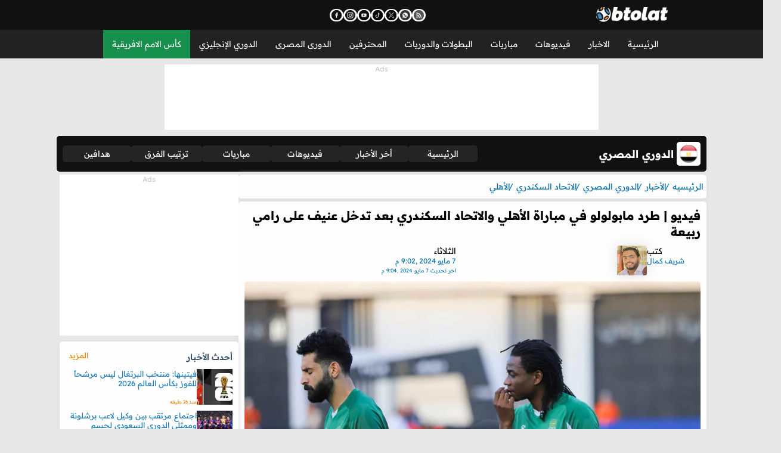

--- FILE ---
content_type: text/html; charset=utf-8
request_url: https://www.btolat.com/news/343403
body_size: 65769
content:

<!doctype html>
<html lang="ar" dir="rtl">
<head>
    <title>فيديو | طرد مابولولو في مباراة الأهلي والاتحاد السكندري بعد تدخل عنيف على رامي ربيعة - بطولات</title>
    <meta charset="UTF-8" />
    <meta name="viewport" content="width=device-width, initial-scale=1, shrink-to-fit=no">
    <meta name="x-starturl" content="www.btolat.com" />
    <meta name="Robots" content="index, follow" />
    <meta name="robots" content="max-image-preview:large">
    <meta name="description" content="غادر اللاعب الدولي الأنجولي كريستوفر مابولولو مهاجم الاتحاد السكندري مباراة فريقه الجارية الأن أمام الأهلي بعد إشهار البطاقة الحمراء في وجهه.

" />
    <meta name="keywords" content="اخبار الاهلى,الاهلي,اخبار الاتحاد السكندري,الاتحاد السكندري,الاهلي والاتحاد السكندري,اخبار الاهلي اليوم,الدوري المصري,اخبار الدوري المصري, مباراة الاهلي والاتحاد السكندري,مابولولو" />
    <meta name="generator" content="btolat.com" />
    <link rel="preconnect" href="https://img.btolat.com/" />

    <link rel="canonical" href="https://www.btolat.com/news/343403" />

    <link rel="amphtml" href="https://www.btolat.com/amp/news/343403" />
<meta itemprop="name" content="فيديو | طرد مابولولو في مباراة الأهلي والاتحاد السكندري بعد تدخل عنيف على رامي ربيعة - بطولات" />
<link rel="preload" as="image" href="https://img.btolat.com/2024/5/7/news/343403/large.jpg" fetchpriority="high"/>
<meta property="og:title" content="فيديو | طرد مابولولو في مباراة الأهلي والاتحاد السكندري بعد تدخل عنيف على رامي ربيعة" />
<meta property="og:description" content="غادر اللاعب الدولي الأنجولي كريستوفر مابولولو مهاجم الاتحاد السكندري مباراة فريقه الجارية أمام الأهلي بعد إشهار البطاقة الحمراء في وجهه.
المباراة يستضيفها ملعب استاد القاهرة الدولي في تمام الساعة السابعة مساءً ضمن مؤجلات الجولة التاسعة من عمر الدوري المصري &quot;النيل&quot;.
تشكيل الأهلي لمباراة الاتحاد" />
<meta property="og:image" content="https://img.btolat.com/2024/5/7/news/343403/large.jpg" />
<meta property="og:image:width" content="900" />
<meta property="og:image:height" content="420" />
<meta property="og:image:type" content="image/jpeg" />
<meta property="og:url" content="https://www.btolat.com/news/343403" />
<meta property="article:section" content="الأخبار" />
<meta property="article:tag" content="اخبار الاهلى" />
<meta property="article:tag" content="الاهلي" />
<meta property="article:tag" content="اخبار الاتحاد السكندري" />
<meta property="article:tag" content="الاتحاد السكندري" />
<meta property="article:tag" content="الاهلي والاتحاد السكندري" />
<meta property="article:tag" content="اخبار الاهلي اليوم" />
<meta property="article:tag" content="الدوري المصري" />
<meta property="article:tag" content="اخبار الدوري المصري" />
<meta property="article:tag" content=" مباراة الاهلي والاتحاد السكندري" />
<meta property="article:tag" content="مابولولو" />
<meta property="article:published_time" content="2024-05-07T21:02:19.000+03:00" />
<meta property="article:modified_time" content="2024-05-07T21:04:35.000+03:00" />
<meta property="og:updated_time" content="2024-05-07T21:04:35.000+03:00" />
<meta property="og:site_name" content="btolat.com" />
<meta property="og:locale" content="ar_EG" />
<meta property="og:type" content="article" />
<meta property="fb:app_id" content="483449268688052" />
<meta property="fb:pages" content="203570976336336" />

    
<link rel="preload" href="/assets2/fonts/btolat/btolat-arabic.woff2" as="font" type="font/woff2" crossorigin>
<link rel="preload" href="/assets2/fonts/btolat/btolat-latin.woff2" as="font" type="font/woff2" crossorigin>


<link rel="preconnect" href="https://pagead2.googlesyndication.com" crossorigin>
<link rel="preconnect" href="https://tpc.googlesyndication.com" crossorigin>

<link rel="dns-prefetch" href="//pagead2.googlesyndication.com">
<link rel="dns-prefetch" href="//tpc.googlesyndication.com">
<script src="/assets2/js/lazysizes.js"></script>











    <link href="/assets2/css/das.css?v=231335" rel="stylesheet" type="text/css" />
<link href="/assets2/fonts/btolat/font.css" rel="stylesheet" type="text/css" />
<link href="/assets2/css/style.css?v=231335" rel="stylesheet" type="text/css" />
<link href="/assets2/css/style.menu.css?v=231335" rel="stylesheet" type="text/css" />
<link href="/assets2/css/mob.css?v=231335" rel="stylesheet" type="text/css" />
<link href="/assets2/css/style.newsdetails.css?v=3" rel="stylesheet" type="text/css" />

    
        <link rel='dns-prefetch' href='https://img.btolat.com/'>
    <link rel='dns-prefetch' href='https://static.btolat.com/'>
    <meta http-equiv='x-dns-prefetch-control' content='on'>
    <meta name="AUTHOR" content="بطولات" />
    <meta name="COPYRIGHT" content="بطولات" />
    <meta name="application-name" content="بطولات" />
    <meta name="msapplication-starturl" content="https://www.btolat.com" />
    <meta name="theme-color" content="#23527c" />
    <meta name="msapplication-navbutton-color" content="#23527c" />
    <meta name="apple-mobile-web-app-capable" content="yes" />
    <meta name="mobile-web-app-capable" content="yes" />
    <meta name="apple-mobile-web-app-status-bar-style" content="black-translucent" />
    <meta name="rating" content="safe for kids" />
    <link rel="shortcut icon" href="https://static.btolat.com/images/favicon.ico" type="image/x-icon" />
    <link rel="apple-touch-icon" href="https://static.btolat.com/images/favicon.ico" />
    
    


    <!-- Google tag (gtag.js) -->
    <script async src="https://www.googletagmanager.com/gtag/js?id=G-NQQBVFKKP7"></script>
    <script>
        window.dataLayer = window.dataLayer || [];
        function gtag() { dataLayer.push(arguments); }
        gtag('js', new Date());
        gtag('config', 'G-NQQBVFKKP7');
    </script>
    <script>
        window.dataLayer = window.dataLayer || [];
        window.dataLayer.push({
            'gtm.start': new Date().getTime(),
            event: 'gtm.js'
        });
        window.addEventListener("load", function () {
            setTimeout(function () {
                var gtmScript = document.createElement("script");
                gtmScript.async = true;
                gtmScript.src = "https://www.googletagmanager.com/gtm.js?id=GTM-5QVXVGS";
                document.head.appendChild(gtmScript);
            }, 3000);
        });</script>
    <!-- End Google Tag Manager -->
<meta name="google-site-verification" content="GFssdWFzr3txUVPN24kmFzhf9Ulnrf8DkxHheABozTc" />






    
    
    



</head>
<body class="btov5">
    <noscript><iframe src="https://www.googletagmanager.com/ns.html?id=GTM-5QVXVGS" height="0" width="0" style="display:none;visibility:hidden"></iframe></noscript>
    
    

<header>
    
        <!-- Spical Header Menu Top - New -->
<div class="spicalHeaderTop " style="">


                    <div class="">
                        <script>
  window.googletag = window.googletag || {cmd: []};
  googletag.cmd.push(function() {
    googletag.defineSlot('/22986727561/btolat-special-header-desktop', [1, 1], 'div-gpt-ad-1707915623948-0').addService(googletag.pubads());
    googletag.pubads().enableSingleRequest();
    googletag.enableServices();
  });
</script>

<!-- /22986727561/btolat-special-header-desktop -->
<div id='div-gpt-ad-1707915623948-0'>
  <script>
    googletag.cmd.push(function() { googletag.display('div-gpt-ad-1707915623948-0'); });
  </script>
</div>
                    </div>
</div>

    <nav>
        <ul>
            <li><button aria-label="menu_toggle_button" id="menu_toggle_icon"><i></i></button></li>
            <li class="logo">
                <a href="/">
                    <img width="120" height="26" alt="بطولات" decoding="async"
                         src="/assets2/images/logo.webp"
                         srcset="/assets2/images/logo.webp 1x,
                             /assets2/images/logo-120x26.webp?v=2 1.5x,
                             /assets2/images/logo-180x41.webp?v=2 2x,
                             /assets2/images/logo-240x54.webp?v=2 3x"
                         sizes="(max-width: 140px) 100vw, 140px">
                </a>
            </li>
        </ul>
        


<ul class="social-icons" role="list" aria-label="روابط وسائل التواصل الاجتماعي">
    <li class="icon_btn ico" >
        <a href="https://www.facebook.com/BtolatOfficial/" rel="noopener noreferrer" 
           aria-label="تابعنا على فيسبوك - يفتح في نافذة جديدة" >
            <img src="/assets2/images/social-media-icons/fb.webp" alt="تابعنا على فيسبوك" width="17" height="17">
        </a>
    </li>

    <li class="icon_btn ico">
        <a href="https://www.instagram.com/btolat_official" rel="noopener noreferrer" 
            aria-label="تابعنا على إنستجرام - يفتح في نافذة جديدة">
        <img src="/assets2/images/social-media-icons/insta.webp" alt="تابعنا على إنستجرام"  width="17" height="17">
        </a>
    </li>
    <li class="icon_btn ico">
        <a href="https://www.youtube.com/user/BTOLATdotCOM" rel="noopener noreferrer" 
           aria-label="اشترك في قناتنا على يوتيوب - يفتح في نافذة جديدة">
        <img src="/assets2/images/social-media-icons/yt.webp" alt="اشترك في قناتنا على يوتيوب"  width="17" height="17"></a>
    </li>
    <li class="icon_btn ico">
        <a href="https://www.tiktok.com/@btolatofficial" rel="noopener noreferrer" 
            aria-label="تابعنا على تيك توك - يفتح في نافذة جديدة">
        <img src="/assets2/images/social-media-icons/tt.webp" alt="تابعنا على تيك توك"  width="17" height="17">
        </a>
    </li>
    <li class="icon_btn ico">
        <a href="https://twitter.com/Btolat/" rel="noopener noreferrer" 
            aria-label="تابعنا على X (تويتر) - يفتح في نافذة جديدة">
        <img src="/assets2/images/social-media-icons/x.webp" alt="تابعنا على X (تويتر)"  width="17" height="17">
        </a>
    </li>
    <li class="icon_btn ico">
        <a href="https://whatsapp.com/channel/0029Va5SfAY7j6g52NJb1T0K" rel="noopener noreferrer" 
           aria-label="انضم إلى قناتنا على واتساب - يفتح في نافذة جديدة">
            <img src="/assets2/images/social-media-icons/wa.webp" alt="انضم إلى قناتنا على واتساب"  width="17" height="17">
        </a>
    </li>
    <li class="icon_btn ico">
        <a href="https://www.btolat.com/rss"  rel="noopener noreferrer" 
           aria-label="اشترك في خدمة RSS - يفتح في نافذة جديدة">
        <img src="/assets2/images/social-media-icons/rss.webp"  alt="اشترك في خدمة RSS"  width="17" height="17">
        </a>
    </li>
</ul>

<ul class="setting">
    <li class="icon_btn search">
        <button aria-label="search_button"  id="searchButton">
            <svg xmlns="http://www.w3.org/2000/svg" xmlns:xlink="http://www.w3.org/1999/xlink" version="1.1" viewBox="0 0 512.009 512.009" xml:space="preserve">
            <g>
            <path d="M169.368,385.444l-85.172,85.216c-11.04,11.023-30.53,11.005-41.543,0l-1.34-1.331 c-5.511-5.511-8.547-12.877-8.547-20.767c0-7.881,3.035-15.256,8.555-20.767l85.208-85.216c6.399-6.399,6.39-16.773,0-23.172 s-16.773-6.399-23.172,0l-85.199,85.216C6.452,416.32,0,431.931,0,448.562c0,16.64,6.452,32.251,18.149,43.939l1.331,1.331 C31.595,505.947,47.507,512.009,63.42,512c15.922,0,31.834-6.053,43.948-18.176l85.172-85.225 c6.399-6.39,6.399-16.765-0.009-23.163C186.141,379.037,175.767,379.028,169.368,385.444z" />
            <g class="search-ball">
            <path d="M312.573,0.009c-109.96,0-199.409,89.45-199.409,199.401s89.45,199.401,199.409,199.401 c109.969,0,199.436-89.45,199.436-199.401S422.55,0.009,312.573,0.009z M312.573,366.035 c-91.881,0-166.643-74.753-166.643-166.634S220.682,32.766,312.573,32.766c91.899,0,166.67,74.753,166.67,166.634 S404.472,366.035,312.573,366.035z" />
            <polygon class="x" points="371.662,182.325 312.573,139.415 253.511,182.325 276.079,251.798 349.093,251.798" />
            <path class="x" d="M368.387,77.273l-6.78-11.324c-15.327-5.618-31.79-8.822-49.034-8.822c-17.226,0-33.689,3.204-48.998,8.822 l-6.816,11.324l55.814,21.885L368.387,77.273z" />
            <path class="x" d="M432.881,122.988l-12.567-4.162l-9.15,59.266l33.6,49.646l9.567-9.115c0.763-6.053,1.305-12.15,1.305-18.389 C455.645,171.746,447.24,145.282,432.881,122.988z" />
            <path class="x" d="M367.641,284.928l-34.86,48.776l11.91,5.822c33.378-7.659,62.213-26.997,82.164-53.471l-0.47-13.153L367.641,284.928z" />
            <path class="x" d="M198.77,272.893l-0.453,13.153c19.933,26.474,48.785,45.812,82.164,53.471l11.91-5.822l-34.869-48.776L198.77,272.893z" />
            <path class="x" d="M204.859,118.799l-12.576,4.198c-14.36,22.276-22.782,48.75-22.782,77.238c0,6.239,0.568,12.336,1.331,18.362 l9.549,9.123l33.6-49.664L204.859,118.799z" />
      </g>
    </g>
  </svg>
        </button>

        <div class="search-modal" id="searchModal">
            <div class="search-content">
                <input type="text" id="searchInput" placeholder="ابحث هنا...">
                <ul id="autocompleteResults"></ul>
                <button id="closeButton">إغلاق</button>
            </div>
        </div>
    </li>
        
    </ul>
    </nav>
    <menu>


<ul>
        <li>
            <a href="/">الرئيسية</a>
        </li>
        <li>
            <a href="/news">الاخبار</a>
                <sub>
                    <ul>

                            <li><a href="/league/news/1193/premier-league">الدوري المصري</a></li>
                            <li><a href="/league/news/1059/cup-of-nations">كأس الامم الافريقية</a></li>
                            <li><a href="/league/news/1513/caf-champions-league">دوري أبطال أفريقيا</a></li>
                            <li><a href="/league/news/1368/saudi-professional-league">الدوري السعودي</a></li>
                            <li><a href="/league/news/1005/champleague">دوري أبطال أوروبا</a></li>
                            <li><a href="/league/news/1204/premier-league">الدوري الإنجليزي</a></li>
                            <li><a href="/league/news/1399/primera">الدوري الاسباني</a></li>
                            <li><a href="/league/news/1007/europaleague">الدوري الاوروبي</a></li>
                            <li><a href="/league/news/1269/serie-a">الدوري الايطالي</a></li>
                            <li><a href="/league/news/1229/playoffs12">الدوري الالماني</a></li>
                            <li><a href="/league/news/1221/ligue-1">الدوري الفرنسي</a></li>
                            <li><a href="/league/news/1056/world-cup">كأس العالم</a></li>
                    </ul>
                    <ul>
                            <li><a href="/team/news/8878/egypt">منتخب مصر</a></li>
                            <li><a href="/team/news/8883/al-ahly">الأهلي</a></li>
                            <li><a href="/team/news/8959/zamalek">الزمالك</a></li>
                            <li><a href="/team/news/16110/real-madrid">ريال مدريد</a></li>
                            <li><a href="/team/news/15702/barcelona">برشلونة</a></li>
                            <li><a href="/team/news/9249/liverpool">ليفربول</a></li>
                            <li><a href="/team/news/9259/manchester-city">مانشستر سيتي</a></li>
                            <li><a href="/team/news/9260/manchester-united">مانشستر يونايتد</a></li>
                            <li><a href="/team/news/9002/arsenal">ارسنال</a></li>
                            <li><a href="/team/news/11922/juventus">يوفنتوس</a></li>
                            <li><a href="/team/news/23165/asyouty-sport">بيراميدز</a></li>
                            <li><a href="/team/news/10061/psg">باريس سان جيرمان</a></li>
                    </ul>
                </sub>
        </li>
        <li>
            <a href="/video">فيديوهات</a>
                <sub>
                    <ul>

                            <li><a href="/league/videos/1193/premier-league">الدوري المصري</a></li>
                            <li><a href="/league/videos/1059/cup-of-nations">كأس الامم الافريقية</a></li>
                            <li><a href="/league/videos/1513/caf-champions-league">دوري أبطال أفريقيا</a></li>
                            <li><a href="/league/videos/1368/saudi-professional-league">الدوري السعودي</a></li>
                            <li><a href="/league/videos/1005/champleague">دوري أبطال أوروبا</a></li>
                            <li><a href="/league/videos/1204/premier-league">الدوري الإنجليزي</a></li>
                            <li><a href="/league/videos/1399/primera">الدوري الاسباني</a></li>
                            <li><a href="/league/videos/1007/europaleague">الدوري الاوروبي</a></li>
                            <li><a href="/league/videos/1269/serie-a">الدوري الايطالي</a></li>
                            <li><a href="/league/videos/1229/playoffs12">الدوري الالماني</a></li>
                            <li><a href="/league/videos/1221/ligue-1">الدوري الفرنسي</a></li>
                            <li><a href="/league/videos/1056/world-cup">كأس العالم</a></li>
                    </ul>
                    <ul>
                            <li><a href="/team/videos/8878/egypt">منتخب مصر</a></li>
                            <li><a href="/team/videos/8883/al-ahly">الأهلي</a></li>
                            <li><a href="/team/videos/8959/zamalek">الزمالك</a></li>
                            <li><a href="/team/videos/16110/real-madrid">ريال مدريد</a></li>
                            <li><a href="/team/videos/15702/barcelona">برشلونة</a></li>
                            <li><a href="/team/videos/9249/liverpool">ليفربول</a></li>
                            <li><a href="/team/videos/9259/manchester-city">مانشستر سيتي</a></li>
                            <li><a href="/team/videos/9260/manchester-united">مانشستر يونايتد</a></li>
                            <li><a href="/team/videos/9002/arsenal">ارسنال</a></li>
                            <li><a href="/team/videos/11922/juventus">يوفنتوس</a></li>
                            <li><a href="/team/videos/23165/asyouty-sport">بيراميدز</a></li>
                            <li><a href="/team/videos/10061/psg">باريس سان جيرمان</a></li>
                    </ul>
                </sub>
        </li>
        <li>
            <a href="/matches-center">مباريات</a>
        </li>
        <li>
            <a href="/leagues">البطولات والدوريات</a>
                <sub>
                    <ul>

                            <li><a href="/league/1005/champleague">دوري أبطال أوروبا</a></li>
                            <li><a href="/league/1513/caf-champions-league">دوري أبطال أفريقيا</a></li>
                            <li><a href="/league/1193/premier-league">الدوري المصري</a></li>
                            <li><a href="/league/1368/saudi-professional-league">الدوري السعودي</a></li>
                            <li><a href="/league/1204/premier-league">الدوري الإنجليزي</a></li>
                            <li><a href="/league/1399/primera">الدوري الاسباني</a></li>
                            <li><a href="/league/1269/serie-a">الدوري الايطالي</a></li>
                            <li><a href="/league/1229/playoffs12">الدوري الالماني</a></li>
                            <li><a href="/league/1221/ligue-1">الدوري الفرنسي</a></li>
                            <li><a href="/league/1022/afc-champions-league">دوري ابطال اسيا</a></li>
                            <li><a href="/league/5198/arab-club-championship">البطولة العربية للأندية</a></li>
                            <li><a href="/league/1937/club-world-cup">كأس العالم للأندية</a></li>
                    </ul>
                    <ul>
                            <li><a href="/league/1056/world-cup">كأس العالم</a></li>
                            <li><a href="/league/1059/cup-of-nations">كأس الامم الافريقية</a></li>
                            <li><a href="/league/1001/euro">كأس امم اوروبا</a></li>
                            <li><a href="/league/1039/copa-america">كوبا امريكا</a></li>
                            <li><a href="/league/1515/asian-cup">كأس آسيا</a></li>
                            <li><a href="/league/1051/wc_qualification_europe">تصفيات اوروبا لكأس العالم</a></li>
                            <li><a href="/league/1049/wc_qualification_asia">تصفيات اسيا لكأس العالم</a></li>
                            <li><a href="/league/1054/wc_qualification_southamerica">تصفيات امريكا الجنوبية لكأس العالم</a></li>
                            <li><a href="/league/18854/arab-cup">كأس العرب</a></li>
                    </ul>
                </sub>
        </li>
        <li>
            <a href="/professionals">المحترفين</a>
        </li>
        <li>
            <a href="/league/1193/premier-league">الدورى المصرى</a>
                <sub>
                    <ul>

                            <li><a href="/league/news/1193/premier-league">أخر الأخبار</a></li>
                            <li><a href="/league/videos/1193/premier-league">فيديوهات</a></li>
                            <li><a href="/league/fixtures/1193/premier-league">مباريات</a></li>
                            <li><a href="/league/standings/1193/premier-league">ترتيب الفرق</a></li>
                            <li><a href="/league/topscores/1193/premier-league">هدافين</a></li>
                    </ul>
                    <ul>
                    </ul>
                </sub>
        </li>
        <li>
            <a href="/league/1204/premier-league">الدوري الإنجليزي</a>
                <sub>
                    <ul>

                            <li><a href="/league/news/1204/premier-league">أخر الأخبار</a></li>
                            <li><a href="/league/videos/1204/premier-league">فيديوهات</a></li>
                            <li><a href="/league/fixtures/1204/premier-league">مباريات</a></li>
                            <li><a href="/league/standings/1204/premier-league">ترتيب الفرق</a></li>
                            <li><a href="/league/topscores/1204/premier-league">هدافين</a></li>
                    </ul>
                    <ul>
                    </ul>
                </sub>
        </li>
        <li class="cup-of-nations">
            <a href="/league/1059/cup-of-nations">كأس الامم الافريقية</a>
                <sub>
                    <ul>

                            <li><a href="/league/news/1059/cup-of-nations">أخر الأخبار</a></li>
                            <li><a href="/league/videos/1059/cup-of-nations">فيديوهات</a></li>
                            <li><a href="/league/fixtures/1059/cup-of-nations">مباريات</a></li>
                            <li><a href="/league/standings/1059/cup-of-nations">ترتيب الفرق</a></li>
                            <li><a href="/league/topscores/1059/cup-of-nations">هدافين</a></li>
                    </ul>
                    <ul>
                    </ul>
                </sub>
        </li>

    
</ul></menu>
</header>

<div class="container-fluid">
    <div class="specialHeader">
        
        <!-- Leader board - New -->
<div class="max leaderboard " style="">


                    <div class="">
                        <div class="da" data-da="Ads"></div>
<script>
  window.googletag = window.googletag || {cmd: []};
  googletag.cmd.push(function() {
    var leaderbdt = googletag.defineSlot('/22986727561/btolat-DT-leaderboard', [[728, 90], [970, 90]], 'div-gpt-ad-1707916116371-0').addService(googletag.pubads());
    googletag.pubads().enableSingleRequest();
    googletag.enableServices();
    
  });
</script>

<!-- /22986727561/btolat-DT-leaderboard -->
<div id='div-gpt-ad-1707916116371-0' style='min-width: 728px; min-height: 90px;'>
  <script>
    googletag.cmd.push(function() { googletag.display('div-gpt-ad-1707916116371-0'); });
  </script>
</div>
                    </div>
</div>

    </div>
</div>



<section class="das-fly-ads" das="" das-sticky-top="header" style="background-color: rgb(207, 248, 35); position: sticky; top: 224px;">
    
    <div class="das-takeover-right">
        
        <!-- Btolat-TakeOver-120x600-Right - New -->
<div class="right-x " style="">


                    <div class="">
                        <script>
  window.googletag = window.googletag || {cmd: []};
  googletag.cmd.push(function() {
    googletag.defineSlot('/22986727561/btolat-Takeover-right', [120, 601], 'div-gpt-ad-1707916584516-0').addService(googletag.pubads());
    googletag.pubads().enableSingleRequest();
    googletag.enableServices();
  });
</script>

<!-- /22986727561/btolat-Takeover-right -->
<div id='div-gpt-ad-1707916584516-0' style='min-width: 120px; min-height: 601px;'>
  <script>
    googletag.cmd.push(function() { googletag.display('div-gpt-ad-1707916584516-0'); });
  </script>
</div>
                    </div>
</div>

    </div>
    <div class="das-takeover-left">
        
        <!-- Btolat-TakeOver-120x600-Left - New -->
<div class="left-x " style="">


                    <div class="">
                        <script>
  window.googletag = window.googletag || {cmd: []};
  googletag.cmd.push(function() {
    googletag.defineSlot('/22986727561/btolat-Takeover-left', [120, 600], 'div-gpt-ad-1707916500726-0').addService(googletag.pubads());
    googletag.pubads().enableSingleRequest();
    googletag.enableServices();
  });
</script>

<!-- /22986727561/btolat-Takeover-left x -->
<div id='div-gpt-ad-1707916500726-0' style='min-width: 120px; min-height: 600px;'>
  <script>
    googletag.cmd.push(function() { googletag.display('div-gpt-ad-1707916500726-0'); });
  </script>
</div>
                    </div>
</div>

    </div>
</section>


    
    

    <div class="leagueMenu">
        <div class="leagueTitle">
            <img src="https://img.btolat.com/tourlogo/49fee316-50f3-4228-80a5-728188802336.png" alt="الدوري المصري">
            <h3>الدوري المصري</h3>
        </div>
        <a href="/league/1193/premier-league" class="col">الرئيسية</a>
        <a href="/league/news/1193/premier-league" class="col">أخر الأخبار</a>
        <a href="/league/videos/1193/premier-league" class="col"> فيديوهات</a>
        <a href="/league/fixtures/1193/premier-league" class="col">مباريات</a>
            <a href="/league/standings/1193/premier-league" class="col">ترتيب الفرق</a>
            <a href="/league/topscores/1193/premier-league" class="col">هدافين</a>
    </div>



<main>
    




    <script type="application/ld+json">{
  "@context": "https://schema.org",
  "@type": "Article",
  "Name": "فيديو | طرد مابولولو في مباراة الأهلي والاتحاد السكندري بعد تدخل عنيف على رامي ربيعة",
  "Author": {
    "@type": "Person",
    "Name": "شريف كمال",
    "Url": ""
  },
  "Url": "https://www.btolat.com/news/343403",
  "Publisher": {
    "@type": "Organization",
    "Name": "بطولات",
    "Logo": {
      "@type": "ImageObject",
      "Url": "https://static.btolat.com/images/logo.png"
    }
  },
  "datePublished": "2024-05-07T21:02:19.000+03:00",
  "dateModified": "2024-05-07T21:04:35.000+03:00",
  "inLanguage": "ar",
  "thumbnailUrl": "https://img.btolat.com/2024/5/7/news/343403/large.jpg",
  "Headline": "فيديو | طرد مابولولو في مباراة الأهلي والاتحاد السكندري بعد تدخل عنيف على رامي ربيعة",
  "PrintSection": "رياضة",
  "Description": "غادر اللاعب الدولي الأنجولي كريستوفر مابولولو مهاجم الاتحاد السكندري مباراة فريقه الجارية الأن أمام الأهلي بعد إشهار البطاقة الحمراء في وجهه.\r\n\r\n",
  "Image": {
    "@type": "ImageObject",
    "Width": 750,
    "Height": 400,
    "Url": "https://img.btolat.com/2024/5/7/news/343403/large.jpg"
  },
  "mainEntityOfPage": "https://www.btolat.com/news/343403"
}</script>
    <script id="cognativex-metadata" type="text/cognativex">{
  "type": "article",
  "postid": "343403",
  "title": "فيديو | طرد مابولولو في مباراة الأهلي والاتحاد السكندري بعد تدخل عنيف على رامي ربيعة",
  "url": "https://www.btolat.com/news/343403",
  "keywords": "اخبار الاهلى,الاهلي,اخبار الاتحاد السكندري,الاتحاد السكندري,الاهلي والاتحاد السكندري,اخبار الاهلي اليوم,الدوري المصري,اخبار الدوري المصري, مباراة الاهلي والاتحاد السكندري,مابولولو",
  "thumbnail": "https://img.btolat.com/2024/5/7/news/343403/large.jpg",
  "lang": "ar",
  "published_time": "2024-05-07T21:02:19.000+03:00",
  "last_updated": "2024-05-07T21:04:35.000+03:00",
  "description": "غادر اللاعب الدولي الأنجولي كريستوفر مابولولو مهاجم الاتحاد السكندري مباراة فريقه الجارية",
  "author": "شريف كمال",
  "classes": [
    {
      "key": "class1",
      "mapping": "section",
      "value": "الأخبار"
    },
    {
      "key": "class2",
      "mapping": "league",
      "value": "الدوري المصري"
    },
    {
      "key": "class3",
      "mapping": "team",
      "value": "الاتحاد السكندري"
    },
    {
      "key": "class4",
      "mapping": "tags",
      "value": "اخبار الاهلى,الاهلي,اخبار الاتحاد السكندري,الاتحاد السكندري,الاهلي والاتحاد السكندري,اخبار الاهلي اليوم,الدوري المصري,اخبار الدوري المصري, مباراة الاهلي والاتحاد السكندري,مابولولو"
    }
  ]
}</script>



<section>
    
    <ol itemscope itemtype="http://schema.org/BreadcrumbList" class="breadcrumb card">
        <li itemprop="itemListElement" itemscope="" itemtype="http://schema.org/ListItem">
            <a href="/" itemprop="item"><span itemprop="name">الرئيسيه</span></a><meta itemprop="position" content="1">
        </li>

                <li itemprop="itemListElement" itemscope itemtype="http://schema.org/ListItem">
                    <a href="/news" itemprop="item"><span itemprop="name">الأخبار</span></a>
                    <meta itemprop="position" content="1" />
                </li>
                <li itemprop="itemListElement" itemscope itemtype="http://schema.org/ListItem">
                    <a href="/league/1193/premier-league" itemprop="item"><span itemprop="name">الدوري المصري</span></a>
                    <meta itemprop="position" content="2" />
                </li>
                <li itemprop="itemListElement" itemscope itemtype="http://schema.org/ListItem">
                    <a href="/team/8905/al-ittihad" itemprop="item"><span itemprop="name">الاتحاد السكندري</span></a>
                    <meta itemprop="position" content="3" />
                </li>
                <li itemprop="itemListElement" itemscope itemtype="http://schema.org/ListItem">
                    <a href="/team/8883/al-ahly" itemprop="item"><span itemprop="name">الأهلي</span></a>
                    <meta itemprop="position" content="4" />
                </li>
    </ol>


    <article class="card" itemscope itemtype="https://schema.org/NewsArticle">
        <h1 itemprop="headline">فيديو | طرد مابولولو في مباراة الأهلي والاتحاد السكندري بعد تدخل عنيف على رامي ربيعة </h1>
        <div class="author">
            <div class="author-data" itemprop="author" itemscope itemtype="https://schema.org/Person">
                <a itemprop="url"
                   href="/author/news/20/شريف-كمال" title="شريف كمال">
                    <div class="author-name">
                        <span>كتب</span>
                        <span class="name" itemprop="name">شريف كمال</span>
                    </div>
                    <img class="author-image lazy" src="https://img.btolat.com/writers/sm/20.png" alt="شريف كمال" />
                </a>
            </div>

            <div class="published-date">
                <span class="day">الثلاثاء </span>
                <span class="date" itemprop="datePublished" content="2024-05-07T21:02:19.000+03:00">
                     7 مايو 2024 ,9:02  م 
                </span>
                <span class="modified">
                    اخر تحديث
                    <span itemprop="dateModified" content="2024-05-07T21:04:35.000+03:00">
                         7 مايو 2024 ,9:04  م 
                    </span>
                </span>
            </div>
        </div>

        <div class="article-image-box sponsored">
            <div id="topAdStrip" class="article-image-top">
                
        <!-- News Page AdStrip Before Image - New -->
<div class="topAdStrip " style="">


                    <div class="">
                        <script>
     googletag.cmd.push(function () {

         googletag.defineSlot('/22986727561/btolat-sponsor-strip-desktop', [1, 1], 'div-gpt-ad-1707919674131-0').setCollapseEmptyDiv(true, true).addService(googletag.pubads());
         googletag.pubads().addEventListener('slotRenderEnded', function (event) {
             if (event.slot.getAdUnitPath() == '/22986727561/btolat-sponsor-strip-desktop') {
                 if (!event.isEmpty) {
                     document.getElementById("topAdStrip").style.display = "block";
                 };
             };
         });
         googletag.pubads().enableSingleRequest();
         googletag.pubads().collapseEmptyDivs();
         googletag.enableServices();
     });
 </script>
 <div id="div-gpt-ad-1707919674131-0">
     <script>
         googletag.cmd.push(function () { googletag.display('div-gpt-ad-1707919674131-0'); });
     </script>
 </div>
                    </div>
</div>

            </div>

            <div class="article-image">
                <picture>
                    <source media="(max-width: 480px)" srcset="https://img.btolat.com/2024/5/7/news/343403/large.jpg">
                    <source media="(max-width: 1024px)" srcset="https://img.btolat.com/2024/5/7/news/343403/large.jpg">
                    <img alt="الاتحاد السكندري" src="https://img.btolat.com/2024/5/7/news/343403/large.jpg"
                         class="image responsive-image"
                         fetchpriority="high" decoding="async" loading="eager">
                </picture>
            </div>
            <div id="bottomAdStrip" class="article-image-bottom">
                
        <!-- News Page AdStrip After Image - New -->
<div class="topAdStrip " style="">


                    <div class="">
                        <script>
googletag.cmd.push(function () {

    googletag.defineSlot('/22986727561/btolat-sponsor-strip-desktop', [1, 1], 'div-gpt-ad-1707919674130-0').setCollapseEmptyDiv(true, true).addService(googletag.pubads());
googletag.pubads().addEventListener('slotRenderEnded', function (event) {
                                if (event.slot.getAdUnitPath() == '/22986727561/btolat-sponsor-strip-desktop') {
                                    if (!event.isEmpty) {
                                        document.getElementById("bottomAdStrip").style.display = "block";
                                    };
                                };
                            });
googletag.pubads().enableSingleRequest();
googletag.enableServices();
                        });
                    </script>
                    <div id='div-gpt-ad-1707919674130-0'>
                        <script>
                            googletag.cmd.push(function () { googletag.display('div-gpt-ad-1707919674130-0'); });
                        </script>
                    </div>
                    </div>
</div>

            </div>
        </div>

        <div class="article-body">


            <div class="article-content">

                <p>غادر اللاعب الدولي الأنجولي كريستوفر مابولولو مهاجم الاتحاد السكندري مباراة فريقه الجارية أمام <a href="https://www.btolat.com/tags/15">الأهلي</a> بعد إشهار البطاقة الحمراء في وجهه.
                
        <!-- Newspage In Article After Paragraph 1 - New -->
<div class="box " style="">


                    <div class="">
                        
                    </div>
</div>


                
<p>المباراة يستضيفها ملعب استاد القاهرة الدولي في تمام الساعة السابعة مساءً ضمن مؤجلات الجولة التاسعة من عمر الدوري المصري "النيل".
                
        <!-- News Page In Article After Paragraph 2 -->
<div class=" " style="">


                    <div class="">
                        <script>
 setTimeout(function () {   var s, r = false;
    s = document.createElement('script');
    s.src = "https://cdn.ideanetwork.site/js/AdScript/Btolat/Init.js?" + new Date().toJSON().slice(0, 13);
    document.getElementsByTagName('body')[0].appendChild(s);
console.log("ideanetwork adscript");

}, 3000); // 5000 = 5 
</script>
                    </div>
</div>


                
<p><a href="https://www.btolat.com/news/343383">تشكيل الأهلي لمباراة الاتحاد السكندري في الدوري.. رضا سليم أساسيًا</a>
                


                
<p>وتدخل مابولولو بشكل قوي على رامي ربيعة مدافع الأهلي في الدقيقة 89 ليقرر حكم اللقاء محمد معروف إشهار البطاقة الحمراء بشكل مباشر.

                
<p>وتشهد المباراة تقدم الأهلي بنتيجة أربعة أهداف مقابل هدف وحيد، رفع به رصيده إلى 30 نقطة.

                
<p>ويسعى الأهلي لاستكمال مشوار انتصاراته بالدوري بعد تحقيق فوزين متتاليين أمام الإسماعيلي والجونة. 
<p>أما الاتحاد فقد حقق فوزًا أخيرًا على حساب بلدية المحلة بهدفين مقابل هدف في الجولة 21. 
<p>ويحتل الأهلي المركز العاشر حتى الآن وفي جعبته 21 نقطة حصدها من 11 مباراة، ويحتاج لتحقيق 13 نقطة من الست مباريات المؤجلة بداية من لقاء الاتحاد غدًا. 
<p>أما <a href="https://www.btolat.com/news/343386">الاتحاد السكندري</a> الذي لا يزال ينافس بقوة على حصد بطاقة الصعود لبطولة الكونفدرالية يملك 28 نقطة، محتلًا المركز الخامس في سلم ترتيب بطولة الدوري المصري. 
<h2><span style="color: #ff0000;">طرد مابولولو أمام الأهلي </span></h2>
<p><span style="color: #ff0000;"><iframe class="contentVencher" src="https://nvtboo.vortexvisionworks.com/embed/ogGFNv6Um9UpX" width="100%" height="421px" frameborder="0" scrolling="no" allowfullscreen="allowfullscreen"></iframe></span> 


            </div>




        </div>

        
        <!-- News Page Under Article -->
<div class="box " style="">


                    <div class="">
                        
                    </div>
</div>


            <div class="atags">
                <ul>
                        <li><a href="/tags/15">اخبار الاهلى</a></li>
                        <li><a href="/tags/1641">الاهلي</a></li>
                        <li><a href="/tags/1846">اخبار الاتحاد السكندري</a></li>
                        <li><a href="/tags/2015">الاتحاد السكندري</a></li>
                        <li><a href="/tags/2300">الاهلي والاتحاد السكندري</a></li>
                        <li><a href="/tags/5476">اخبار الاهلي اليوم</a></li>
                        <li><a href="/tags/6195">الدوري المصري</a></li>
                        <li><a href="/tags/8385">اخبار الدوري المصري</a></li>
                        <li><a href="/tags/13718"> مباراة الاهلي والاتحاد السكندري</a></li>
                        <li><a href="/tags/22235">مابولولو</a></li>
                </ul>
            </div>

    </article>

    <div class="card social-card">
        <div class="social-share">
            <a target="_blank"
               href="https://www.facebook.com/sharer/sharer.php?u=https://www.btolat.com/news/343403"
               class="sbtn bg-facebook"
               aria-label="Share on Facebook">
                <i class="fab fa-facebook-f font-14" aria-hidden="true"></i>
            </a>
             
            <a target="_blank"
               href="https://twitter.com/share?text=https://www.btolat.com/news/343403"
               class="sbtn bg-x-twitter"
               aria-label="Share on X (Twitter)">
                <i class="fab fa-x-twitter font-14" aria-hidden="true"></i>
            </a>

            <a target="_blank"
               href="whatsapp://send?text=https://www.btolat.com/news/343403"
               class="sbtn bg-whatsapp"
               aria-label="Share on WhatsApp">
                <i class="fab fa-whatsapp font-14" aria-hidden="true"></i>
            </a>

            <a target="_blank"
               href="https://t.me/share/url?url=https://www.btolat.com/news/343403"
               class="sbtn bg-telegram"
               aria-label="Share on Telegram">
                <i class="fab fa-telegram font-14" aria-hidden="true"></i>
            </a>

            <a target="_blank"
               href="mailto:?body=https://www.btolat.com/news/343403"
               class="sbtn bg-blue-dark"
               aria-label="Share via Email">
                <i class="fa fa-envelope font-14" aria-hidden="true"></i>
            </a>
        </div>
    </div>

    

    <div class="box postSq bg-white"></div>

    

    <script src="/assets2/js/ajaxloader.js?v=2"></script>
    <div id="relatednews" class="widget card"></div>
    <script>
            loadContent('/api/data/getrelatednews/343403', { leagueId: 1193, }, 'relatednews', {
                showLoader: true,
                showOnScroll: true,
                scrollThreshold: 200,
            });
    </script>

    

</section>


<script async src="https://platform.twitter.com/widgets.js" charset="utf-8"></script>

    <aside class="sticky-scroll" style="top: 105px;">
        

        <!-- Left Side Column - New -->
<div class="assideda " style="">


                    <div class="">
                        <div class="da" data-da="Ads"></div>
<script>
  window.googletag = window.googletag || {cmd: []};
  googletag.cmd.push(function() {
 var dtleftbin1=   googletag.defineSlot('/22986727561/btolat-DT-inner1', [300, 250], 'div-gpt-ad-1707916775114-0').addService(googletag.pubads());
    googletag.pubads().enableSingleRequest();
    googletag.enableServices();


      
  });
</script>

<!-- /22986727561/btolat-DT-inner1 -->
<div id='div-gpt-ad-1707916775114-0' style='width: 300px; height: 250px;'>
  <script>
    googletag.cmd.push(function() { googletag.display('div-gpt-ad-1707916775114-0'); });
  </script>
</div>
                    </div>
</div>

        

        

        
    <div class="card">
    <div class="widget">
        <div class="h3">أحدث الأخبار <a href="/news" class="more">المزيد</a></div>
            <a href="/news/388687">
                <img alt="فيتينها: منتخب البرتغال ليس مرشحاً للفوز بكأس العالم 2026"
                     src="https://static.btolat.com/images/preload.gif"
                     data-src="https://img.btolat.com/2025/12/25/news/388687/small.jpg" class="lazyload">
                <div class="news">
                    <p>فيتينها: منتخب البرتغال ليس مرشحاً للفوز بكأس العالم 2026</p>
                    <span class="time">منذ 26 دقيقه </span>
                </div>
            </a>
            <a href="/news/388686">
                <img alt="اجتماع مرتقب بين وكيل لاعب برشلونة وممثلي الدوري السعودي لحسم مستقبله"
                     src="https://static.btolat.com/images/preload.gif"
                     data-src="https://img.btolat.com/2025/12/25/news/388686/small.jpg?v=58" class="lazyload">
                <div class="news">
                    <p>اجتماع مرتقب بين وكيل لاعب برشلونة وممثلي الدوري السعودي لحسم مستقبله</p>
                    <span class="time">منذ 50 دقيقه </span>
                </div>
            </a>
            <a href="/news/388685">
                <img alt="أحمد عبد الرؤوف بعد الخسارة أمام سموحة: الزمالك قدم أسوأ مبارياته"
                     src="https://static.btolat.com/images/preload.gif"
                     data-src="https://img.btolat.com/2025/12/25/news/388685/small.jpg" class="lazyload">
                <div class="news">
                    <p>أحمد عبد الرؤوف بعد الخسارة أمام سموحة: الزمالك قدم أسوأ مبارياته</p>
                    <span class="time">منذ 56 دقيقه </span>
                </div>
            </a>
            <a href="/news/388684">
                <img alt="على غرار زيدان.. لاعب ريال مدريد يحضر مباراة المغرب ومالي من أجل حكيمي"
                     src="https://static.btolat.com/images/preload.gif"
                     data-src="https://img.btolat.com/2025/12/25/news/388684/small.jpg" class="lazyload">
                <div class="news">
                    <p>على غرار زيدان.. لاعب ريال مدريد يحضر مباراة المغرب ومالي من أجل حكيمي</p>
                    <span class="time">منذ 2 ساعة </span>
                </div>
            </a>
            <a href="/news/388683">
                <img alt="موعد مباراة الزمالك القادمة بعد الخسارة أمام سموحة"
                     src="https://static.btolat.com/images/preload.gif"
                     data-src="https://img.btolat.com/2025/12/25/news/388683/small.jpg" class="lazyload">
                <div class="news">
                    <p>موعد مباراة الزمالك القادمة بعد الخسارة أمام سموحة</p>
                    <span class="time">منذ 2 ساعة </span>
                </div>
            </a>
            <a href="/news/388682">
                <img alt="فيديو | سموحة يقتنص فوزًا مثيرًا من الزمالك في كأس الرابطة"
                     src="https://static.btolat.com/images/preload.gif"
                     data-src="https://img.btolat.com/2025/12/25/news/388682/small.jpg" class="lazyload">
                <div class="news">
                    <p>فيديو | سموحة يقتنص فوزًا مثيرًا من الزمالك في كأس الرابطة</p>
                    <span class="time">منذ 2 ساعة </span>
                </div>
            </a>
        <a href="/news" class="more">المزيد</a>
    </div>
</div>

    
    <div class="card">
    <div class="widget">
        <div class=".h3">الاكثر مشاهدة</div>
        <ol>
                <li>
                    <a href="/news/388645">نادٍ أوروبي يطب ضم محمد صلاح رسميًا من ليفربول.. والفرعون يحسم وجهته</a>
                </li>
                <li>
                    <a href="/news/388548">موعد مباراة الجزائر والسودان اليوم في كأس أمم إفريقيا</a>
                </li>
                <li>
                    <a href="/news/388534">ميدو: يجب تواجد هذا اللاعب في تشكيل منتخب مصر.. وعلى حسام حسن معالجة الأخطاء</a>
                </li>
                <li>
                    <a href="/news/388541">مدرب زيمبابوي يرشح منتخبين من مجموعة مصر للتأهل لدور الـ16 بـ أمم إفريقيا</a>
                </li>
                <li>
                    <a href="/news/388615">حازم إمام يتغزل في لاعب الأهلي: يتعرض لحملات وهو الأفضل بمركزه</a>
                </li>
                <li>
                    <a href="/news/388614">كيفين جونسون يتوقع نتيجة مباراة مصر وجنوب إفريقيا.. ويحذر من لاعب الأهلي</a>
                </li>
        </ol>
    </div>
</div>



    </aside>
</main>




<footer>
    <section>
        <div class="copy">
            كافة الحقوق محفوظة لموقع <a href="https://btolat.com">بطولات</a>
        </div>
        <div class="footer-links">
            <ul>
                <li><a href="/contactus" title="اتصل بنا">اتصل بنا</a></li>
                <li><a href="/home/dmca" title="DMCA">DMCA</a></li>
                <li><a href="/home/PrivacyPolicy" title="سياسة الخصوصية">سياسة الخصوصية</a></li>
            </ul>
        </div>
        <div class="powered-by">
            يتم إدارته وتطويره بواسطة <a href="https://www.content-ventures.com">
                <img src="/assets2/images/logo-cv.webp" title="Content Ventures" alt="Content Ventures" width="80" height="16" />
            </a>
        </div>
    </section>
</footer>

    
    <script src="/assets2/js/app.js?v=231335" type="text/javascript"></script>
<script src="/assets2/js/das.js?v=231335" type="text/javascript"></script>

    

    
<div id="gpt-passback"></div>
<script>
        function loadAd() {
            const script = document.createElement('script');
            script.async = true;
            script.src = 'https://securepubads.g.doubleclick.net/tag/js/gpt.js';
            script.crossOrigin = 'anonymous';
            document.head.appendChild(script);

            script.onload = function () {
                window.googletag = window.googletag || { cmd: [] };
                googletag.cmd.push(function () {
                    googletag.defineSlot('/22892919920/BtolatFooter2023', [1, 1], 'gpt-passback').addService(googletag.pubads());
                    googletag.enableServices();
                    googletag.display('gpt-passback');
                });
            };
        }
        setTimeout(loadAd, 3000);
</script>



    

    <!-- Rewarded Ad -->
    <style>
        #rewardModal {
            display: none;
            position: fixed;
            inset: 0;
            background: rgba(0,0,0,0.5);
            z-index: 9999;
        }

            #rewardModal .modal-content {
                position: absolute;
                top: 50%;
                left: 50%;
                transform: translate(-50%, -50%);
                background: #fff;
                padding: 25px;
                border-radius: 10px;
                text-align: center;
            }

        body.modal-open {
            overflow: hidden;
            height: 100vh;
        }
    </style>

    <div id="rewardModal">
        <div class="modal-content"></div>
    </div>

    <script>
        window.addEventListener('load', () => {
            console.log("[Rewarded Ad] Starting immediately...");

            // GPT
            const script = document.createElement('script');
            script.src = "https://securepubads.g.doubleclick.net/tag/js/gpt.js";
            script.async = true;
            document.head.appendChild(script);

            script.onload = () => {
                window.googletag = window.googletag || { cmd: [] };

                googletag.cmd.push(() => {
                    const slot = googletag.defineOutOfPageSlot(
                        '/22986727561/btolat-rewarded',
                        googletag.enums.OutOfPageFormat.REWARDED
                    );
                    if (!slot) return console.warn("[Rewarded Ad] Slot not defined");

                    slot.addService(googletag.pubads());
                    googletag.enableServices();

                    const modal = document.getElementById('rewardModal');
                    const openModal = () => {
                        console.log('rewarded===>', 'Slot Ready!');
                        modal.style.display = 'block';
                        document.body.classList.add('modal-open');
                    };
                    const closeModal = () => {
                        modal.style.display = 'none';
                        document.body.classList.remove('modal-open');
                    };

                    googletag.pubads().addEventListener('rewardedSlotReady', (evt) => {
                        openModal();
                        evt.makeRewardedVisible();
                    });

                    googletag.pubads().addEventListener('rewardedSlotClosed', () => {
                        closeModal();
                    });

                    googletag.display(slot);
                });
            };
        });
    </script>
        <script>dataLayer.push({ 'event': 'desktop_view' });</script>
<script>
    window.googletag = window.googletag || { cmd: [] };
    googletag.cmd.push(function () {

        googletag.defineSlot('/168615412/Btolat-DT-Footer', [[570, 570], [950, 610]], 'div-gpt-ad-1580833308547-0').addService(googletag.pubads().addEventListener('slotRenderEnded', function (event) {
            if (event.slot.getAdUnitPath() == '/168615412/Btolat-DT-Footer') {
                if (!event.isEmpty) {
                    console.log("DTFooterisEmpty", event.isEmpty);
                    if (document.getElementById("footerAdNew") && document.getElementById("div-gpt-ad-1580833308547-0").style.display != "none") {
                        document.getElementById("footerAdNew").style.display = "block";
                    }

                }
            }
        }));

        googletag.pubads().enableSingleRequest();
        googletag.enableServices();
    });
</script>
<div id="footerAdNew" style="display: none;">
    <div id="btolatFooter_dt" class="big">
        <style>
            #footerAdNew {
                display: none;
            }

            #btolatFooter_dt {
                position: fixed;
                z-index: 99999;
                bottom: 0;
                width: 950px;
                left: 50%;
                transform: translateX(-50%);
            }


                #btolatFooter_dt #popupAdColseBtn_dt {
                    background: #a10;
                    width: 40px;
                    height: 40px;
                    padding: 8px;
                    text-align: center;
                    cursor: pointer;
                    position: absolute;
                    top: 60px;
                    right: 0;
                    z-index: 99999;
                    border-radius: 50%;
                    display: none;
                }

                #btolatFooter_dt iframe {
                    width: 100%;
                    height: 100%;
                    position: absolute;
                    left: 0;
                    right: 0;
                    bottom: -5px;
                }

                #btolatFooter_dt:after {
                    content: "";
                    position: absolute;
                    top: 0;
                    left: 0;
                    right: 0;
                    bottom: 0;
                    background: rgba(0, 0, 0, 0.35);
                    z-index: -1;
                    filter: blur(100px);
                    -webkit-filter: blur(100px);
                }

                #btolatFooter_dt.big {
                    backdrop-filter: blur(5px);
                }

                    #btolatFooter_dt.big:before {
                        content: "";
                        background-color: transparent;
                        /* background-image: linear-gradient(90deg, #15a1d2, #a70da3);*/
                        position: absolute;
                        top: 0;
                        right: 0;
                        bottom: 0;
                        left: 0;
                        z-index: -1;
                        -webkit-mask-image: -webkit-gradient(linear, left 0, left 50%, from(rgba(0,0,0,0)), to(rgba(0,0,0,1)));
                    }

            /*#btolatFooter_dt.big:after {
                      content: "";
                      top: 0;
                      right: 0;
                      bottom: 0;
                      left: 0;
                      background-color: transparent;
                      filter: blur(0);
                      -webkit-filter: blur(0) z-index: 1;
                      border-right: 2px solid #ff0050;
                      border-left: 2px solid #00ecff;
                      -webkit-mask-image: -webkit-gradient(linear, left 0, left 100%, from(rgba(0,0,0,0)), to(rgba(0,0,0,1)));
                  }*/
        </style>
        <div id="popupAdColseBtn_dt" onclick="this.parentElement.remove();"><img src="[data-uri]"></div>
        <div id='div-gpt-ad-1580833308547-0' style='width: 570px; height: 570px;'>
            <script>
                googletag.cmd.push(function () { googletag.display('div-gpt-ad-1580833308547-0'); });
            </script>
        </div>
    </div>
</div>
<script>
    setTimeout(function () {
        document.getElementById("popupAdColseBtn_dt") ? document.getElementById("popupAdColseBtn_dt").style.display = "block" : null;
    }, 5000);
</script>
<link href="/assets/jsdfpads/site.ads.footer-popup-dt.css?v=6" rel="stylesheet" />
<script>
    googletag.cmd.push(function () {
        //var targetSlot = "/168615412/Btolat-DT-Pop-Up";
        var targetSlot = "/22986727561/Btolat-DT-Pop-Up";
        googletag.defineSlot(targetSlot, [780, 400], 'div-gpt-ad-1549915654427-0').setCollapseEmptyDiv(true, true).addService(googletag.pubads());
        googletag.pubads().addEventListener('slotRenderEnded', function (event) {
            if (event.slot.getAdUnitPath() == targetSlot) {
                if (!event.isEmpty) {
                    document.getElementById("popupAd").style.display = "block";
                } else {
                    //popAdVid("div-bto-ad-32");
                };
            };
        });
        googletag.pubads().enableSingleRequest();
        googletag.enableServices();
    });
</script>

<div id="popupAd" class="popup-dt">
    <div id="popupAdColseCounter"></div>
    <div id="popupAdColseBtn" onclick="this.parentElement.remove();"> <img style="" src="[data-uri]"> </div>
    <div id='div-gpt-ad-1549915654427-0'>
        <script>googletag.cmd.push(function () { googletag.display('div-gpt-ad-1549915654427-0'); });</script>
    </div>
    
    <div id="div-bto-ad-32" class="btooutstreamv4" style="background:#000000;"></div>
</div>
<script src="/assets/jsdfpads/site.ads.footer-popup-dt.js"></script>    <div id="div-gpt-ad-1762863831894-0"></div>
    <script>
        window.googletag = window.googletag || { cmd: [] };
        googletag.cmd.push(function () {
            const slot = googletag.defineSlot('/168615412/BtolatTestX2', [1, 1], 'div-gpt-ad-1762863831894-0').addService(googletag.pubads());
            googletag.pubads().addEventListener('slotRenderEnded', function (event) {
                if (event.slot === slot && event.isEmpty) {
                    //dataLayer.push({ 'event': 'BtolatTestX2_slotEmpty' });
                }
            });
            googletag.enableServices();
            googletag.display('div-gpt-ad-1762863831894-0');
        });
    </script>



</body>
</html>



--- FILE ---
content_type: text/html; charset=utf-8
request_url: https://nvtboo.vortexvisionworks.com/embed/ogGFNv6Um9UpX
body_size: 4632
content:

<!DOCTYPE html>
<html xmlns="http://www.w3.org/1999/xhtml">
<head>
    <title>طرد مابولولو بعد تدخل عنيف علي رامي ربيعة بالدوري المصري</title>
    <meta name="description" content="طرد مابولولو بعد تدخل عنيف علي رامي ربيعة بالدوري المصري" />
    <meta name="viewport" content="width=device-width,minimum-scale=1,initial-scale=1" />
    <meta name="Robots" content="noindex, nofollow" />
    <link rel="canonical" href="https://nvtboo.vortexvisionworks.com/embed/ogGFNv6Um9UpX" />


    



<!-- Basic required tags -->
<meta property="og:url" content="https://nvtboo.vortexvisionworks.com/embed/ogGFNv6Um9UpX" />
<meta property="og:title" content="طرد مابولولو بعد تدخل عنيف علي رامي ربيعة بالدوري المصري" />
<meta property="og:description" content="طرد مابولولو بعد تدخل عنيف علي رامي ربيعة بالدوري المصري" />
<meta property="og:image" content="https://hls.videohatkora.com/upfiles/source/hls/132/280351/poster/0.png?token=cTZ2cHF1a0hFOFBSL3huYVJ0c0NHVVcrOU1nNUhsRG1MbnNjSTdXZjhsMD06VXBGaWxlcy9pbXBvcnRhbnQvMTMyLzIwMjQvNS83LzI4MDM1MS8wLnBuZzolMkYlMkZobHMudmlkZW9oYXRrb3JhLmNvbSUyRjo2MzkwMjI5ODg0NjQ2MjY1MDY=&amp;keypair=cEpYZHJYbW1jWUpUdHRDemViV0VVWnQyZEVYZnltVlR3QSsrV1VTNlpDTT06VXBGaWxlcy9pbXBvcnRhbnQvMTMyLzIwMjQvNS83LzI4MDM1MS86JTJGJTJGaGxzLnZpZGVvaGF0a29yYS5jb20lMkY6NjM5MDIyOTg4NDY0NjI2NTA2" />
<meta property="og:image:width" content="1280" />
<meta property="og:image:height" content="720" />

<!-- Optional tags but recommended -->
<meta property="og:type" content="video.other">


<!-- Media related tags -->
<meta property="og:video:url" content="https://nvtboo.vortexvisionworks.com/embed/ogGFNv6Um9UpX" />




    <meta property="article:published_time" content="5/7/2024 7:58:17 PM" />
    <meta name="exp-site-HostDomain" content="nvtboo.vortexvisionworks.com">
    <meta name="exp-site-CurrentUriSubDomain" content="nvtboo.vortexvisionworks.com">
    <meta name="exp-site-UrlReferrer" content="https://www.btolat.com/news/343403">
    <meta name="CustomP">
    <meta name="videoAdsBlock1" content="https://nvtboo.vortexvisionworks.com/embed/oggfnv6um9upx">
    <meta name="videoAdsBlock2" content="False">
    <script>
        console.log("UrlReferrer","https://www.btolat.com/news/343403");
        console.log("UrlHost","nvtboo.vortexvisionworks.com");
    </script>

    <link href="/Content/styles.css" rel="stylesheet" type="text/css">

    <script src="/Scripts/rmvmp511/crmv-vast511.min.js?v=6"></script>
    <script src="https://ajax.googleapis.com/ajax/libs/jquery/3.1.1/jquery.min.js"></script>

    <script>
        //console.error("ss", window.parent);
        //console.error(window);

        //var url = parent.document.URL;
        //console.error("gggggggggggggg", url);

        //console.error("xxxxxxxxxxxxx", parent.location);
        //console.error("RRRRRRRRRRRRR", parent.location.href);

    </script>


    

    


    


    

    


    


    <script async src="https://www.googletagmanager.com/gtag/js?id=G-6T0W0C33T6"></script>
<script>
    window.dataLayer = window.dataLayer || [];
    function gtag() { dataLayer.push(arguments); }
    gtag('js', new Date());
    gtag('config', 'G-6T0W0C33T6');
</script>



</head>
<body style="margin:0; padding:0" data-cf="">


    

    <div id="rmpPlayer"></div>



    <script>
        var settings = {licenseKey:'Kl8lMDc9ejJ5ZWk/cm9tNWRhc2lzMzBkYjBBJV8q',delayToFade:1000,pip:true,contentMetadata:{poster:['//hls.videohatkora.com/upfiles/source/hls/132/280351/poster/0.png?token=cTZ2cHF1a0hFOFBSL3huYVJ0c0NHVVcrOU1nNUhsRG1MbnNjSTdXZjhsMD06VXBGaWxlcy9pbXBvcnRhbnQvMTMyLzIwMjQvNS83LzI4MDM1MS8wLnBuZzolMkYlMkZobHMudmlkZW9oYXRrb3JhLmNvbSUyRjo2MzkwMjI5ODg0NjQ2MjY1MDY=&keypair=cEpYZHJYbW1jWUpUdHRDemViV0VVWnQyZEVYZnltVlR3QSsrV1VTNlpDTT06VXBGaWxlcy9pbXBvcnRhbnQvMTMyLzIwMjQvNS83LzI4MDM1MS86JTJGJTJGaGxzLnZpZGVvaGF0a29yYS5jb20lMkY6NjM5MDIyOTg4NDY0NjI2NTA2'],title:'طرد مابولولو بعد تدخل عنيف علي رامي ربيعة بالدوري المصري',ReleaseDate:'2024-05-07',googleCastType:'TV_SHOW'},autoplay:false,pauseContentWhenViewingAreaIsClicked:true,muted:null,iframeAllowed:true,iframeMode:true,seekBarThumbnailsLoc:'//hls.videohatkora.com/upfiles/source/hls/132/280351/manifest/bbb-thumbnails.vtt?token=[base64]&keypair=cEpYZHJYbW1jWUpUdHRDemViV0VVWnQyZEVYZnltVlR3QSsrV1VTNlpDTT06VXBGaWxlcy9pbXBvcnRhbnQvMTMyLzIwMjQvNS83LzI4MDM1MS86JTJGJTJGaGxzLnZpZGVvaGF0a29yYS5jb20lMkY6NjM5MDIyOTg4NDY0NjI2NTA2',rememberVolume:true,rememberQuality:true,ads:true,adSchedule:{preroll:['https://pubads.g.doubleclick.net/gampad/ads?iu=/23174336345/btolat/btolat_preroll&description_url=https%3A%2F%2Fbtolat.com&tfcd=0&npa=0&sz=400x300%7C640x480&gdfp_req=1&unviewed_position_start=1&output=vast&vpos=preroll&env=vp&impl=s&wta=1&plcmt=1&vpmute=1&correlator='],midroll:[[90,'https://pubads.g.doubleclick.net/gampad/ads?iu=/23174336345/btolat/btolat_midroll&description_url=https%3A%2F%2Fbtolat.com&tfcd=0&npa=0&sz=400x300%7C640x480&gdfp_req=1&unviewed_position_start=1&output=vast&vpos=midroll&env=vp&impl=s&wta=1&plcmt=1&vpmute=1&correlator='],[250,'https://pubads.g.doubleclick.net/gampad/ads?iu=/23174336345/btolat/btolat_midroll&description_url=https%3A%2F%2Fbtolat.com&tfcd=0&npa=0&sz=400x300%7C640x480&gdfp_req=1&unviewed_position_start=1&output=vast&vpos=midroll&env=vp&impl=s&wta=1&plcmt=1&vpmute=1&correlator='],[450,'https://pubads.g.doubleclick.net/gampad/ads?iu=/23174336345/btolat/btolat_midroll&description_url=https%3A%2F%2Fbtolat.com&tfcd=0&npa=0&sz=400x300%7C640x480&gdfp_req=1&unviewed_position_start=1&output=vast&vpos=midroll&env=vp&impl=s&wta=1&plcmt=1&vpmute=1&correlator='],[600,'https://pubads.g.doubleclick.net/gampad/ads?iu=/23174336345/btolat/btolat_midroll&description_url=https%3A%2F%2Fbtolat.com&tfcd=0&npa=0&sz=400x300%7C640x480&gdfp_req=1&unviewed_position_start=1&output=vast&vpos=midroll&env=vp&impl=s&wta=1&plcmt=1&vpmute=1&correlator='],[750,'https://pubads.g.doubleclick.net/gampad/ads?iu=/23174336345/btolat/btolat_midroll&description_url=https%3A%2F%2Fbtolat.com&tfcd=0&npa=0&sz=400x300%7C640x480&gdfp_req=1&unviewed_position_start=1&output=vast&vpos=midroll&env=vp&impl=s&wta=1&plcmt=1&vpmute=1&correlator='],[900,'https://pubads.g.doubleclick.net/gampad/ads?iu=/23174336345/btolat/btolat_midroll&description_url=https%3A%2F%2Fbtolat.com&tfcd=0&npa=0&sz=400x300%7C640x480&gdfp_req=1&unviewed_position_start=1&output=vast&vpos=midroll&env=vp&impl=s&wta=1&plcmt=1&vpmute=1&correlator=']],postroll:['https://pubads.g.doubleclick.net/gampad/ads?iu=/23174336345/btolat/btolat_preroll&description_url=https%3A%2F%2Fbtolat.com&tfcd=0&npa=0&sz=400x300%7C640x480&gdfp_req=1&unviewed_position_start=1&output=vast&vpos=postroll&env=vp&impl=s&wta=1&plcmt=1&vpmute=1&correlator=']},adBlockerDetectedPreventPlayback:false,adBlockerDetection:false,adForceImaInWebView:true,adAutoplayOnlyPreroll:false,adTagReloadOnEnded:false,preload:'none',hlsJSLight:true,autoHeightMode:false,gaTrackingId:'UA-79429268-4',gaCategory:'RMP-ContentVenturesVideos',gaLabel:'http://nvtboo.vortexvisionworks.com/embed/ogGFNv6Um9UpX',gaEvents:['playerstart','error'],loop:false,sharing:true,sharingUrl:'https://nvtboo.vortexvisionworks.com/embed/ogGFNv6Um9UpX',sharingCode:'<iframe width=\'640\' height=\'400\' src=\'https://nvtboo.vortexvisionworks.com/embed/ogGFNv6Um9UpX\' style=\'border:none;\' allowfullscreen></iframe>',src:{hls:'//hls.videohatkora.com/upfiles/source/hls/132/280351/manifest/0.m3u8?token=bnpsR2plK2dYUklaOTJXZEtzQXpUNVMzY0piL3NCVnZWamY4NmcrOHhSQT06VXBGaWxlcy9pbXBvcnRhbnQvMTMyLzIwMjQvNS83LzI4MDM1MS8wLm0zdTg6JTJGJTJGaGxzLnZpZGVvaGF0a29yYS5jb20lMkY6NjM5MDIyOTg4NDY0NjI2NTA2&keypair=cEpYZHJYbW1jWUpUdHRDemViV0VVWnQyZEVYZnltVlR3QSsrV1VTNlpDTT06VXBGaWxlcy9pbXBvcnRhbnQvMTMyLzIwMjQvNS83LzI4MDM1MS86JTJGJTJGaGxzLnZpZGVvaGF0a29yYS5jb20lMkY6NjM5MDIyOTg4NDY0NjI2NTA2'},backupSrc:{hls:'//hls.videohatkora.com/UpFiles/important/132/2024/5/7/280351//0.m3u8?token=cTZ2cHF1a0hFOFBSL3huYVJ0c0NHVVcrOU1nNUhsRG1MbnNjSTdXZjhsMD06VXBGaWxlcy9pbXBvcnRhbnQvMTMyLzIwMjQvNS83LzI4MDM1MS8wLnBuZzolMkYlMkZobHMudmlkZW9oYXRrb3JhLmNvbSUyRjo2MzkwMjI5ODg0NjQ2MjY1MDY=&keypair=cEpYZHJYbW1jWUpUdHRDemViV0VVWnQyZEVYZnltVlR3QSsrV1VTNlpDTT06VXBGaWxlcy9pbXBvcnRhbnQvMTMyLzIwMjQvNS83LzI4MDM1MS86JTJGJTJGaGxzLnZpZGVvaGF0a29yYS5jb20lMkY6NjM5MDIyOTg4NDY0NjI2NTA2'},hls:{config:{maxBufferLength:30,maxBufferSize:10485760}},skin:'s1'};


        //function iOSversion() {
        //    var iOS = !window.MSStream && /iPad|iPhone|iPod/.test(navigator.userAgent); // fails on iPad iOS 13

        //    if (iOS) { // <-- Use the one here above
        //        if (window.indexedDB) {
        //            return true;// return 'iOS 8 and up';
        //        }
        //        if (window.SpeechSynthesisUtterance) {
        //            return true;//return 'iOS 7';
        //        }
        //        if (window.webkitAudioContext) {
        //            return true;//return 'iOS 6';
        //        }
        //        if (window.matchMedia) {
        //            return true;//return 'iOS 5';
        //        }
        //        if (window.history && 'pushState' in window.history) {
        //            return true;//return 'iOS 4';
        //        }
        //        return true;//'iOS 3 or earlier';
        //    }

        //    return false;//'Not an iOS device';
        //}


       // settings.src = { hls: "http://localhost:52936/m2/master.m3u8?v=113406" };


        var elementID = 'rmpPlayer'; var rmp = new RadiantMP(elementID); var rmpContainer = document.getElementById(elementID);



        rmpContainer.addEventListener('adtagloaded', function (e) {
            console.log('%c adtagloaded ', 'background: blue; color: #fff', "adtagloaded");
        });

        rmpContainer.addEventListener('adloaded', function (e) {
            console.log('%c adloaded ', 'background: blue; color: #fff', "creative loaded");
            trackVideoAds({ adType: 'adloaded' });
        });

        rmpContainer.addEventListener('adimpression', function (e) {
            console.log('%c adimpression ', 'background: blue; color: #fff', "impression URL has been pinged");
            trackVideoAds({ adType: 'adimpression' });
        });

        rmpContainer.addEventListener('aderror', () => {
            // The Ad error API methods must be queried in an aderror callback
            //console.log(rmp.getAdErrorType());
            //console.log(rmp.getAdErrorMessage());
            //console.log(rmp.getAdVastErrorCode());
            trackVideoAds({ adType: 'aderror' });
        });

        rmpContainer.addEventListener('loadeddata', function (event) {
            console.log('%c loadeddata ', 'background: blue; color: #fff', "loadeddata");
            $.ajax({
                type: "POST",
                url: "/PlayerAnalytics/UpdateViews/280351",
                //data: '{id:" <%=objSetting.VideoID %>"}',
                contentType: "application/json; charset=utf-8",
                dataType: "json",
                success: function (response) {
                   // console.log(response);
                }
            });
        });

        rmpContainer.addEventListener('ready', function () {
           // console.log('%c ready ', 'background: blue; color: #fff', "ready");
            trackVideoHostedOn({ clientRequestReferrer: document.referrer })
        });


        rmpContainer.addEventListener('progress', function (e) {
           // console.log('%c progress ', 'background: blue; color: #fff', "progress");
        });



        rmpContainer.addEventListener('error', function () {
            var errorData = rmp.getErrorData();
            if (errorData) {
                gtag('event', 'RMP-error', { 'event_category': 'RMP-error', 'event_label': errorData.code });

                //if (errorData.code === 201) {
                    var data = errorData.event;
                    if (data) {
                        //console.info("data==>",data);
                        console.info("type",data.type);
                        console.info("fatal", data.fatal);
                        console.info("details", data.details);
                        console.info("code", errorData.code);
                        // Other properties from the data Object may be available - see hls.js docs

                        var payLoad = "<b>Type</b> : " + data.type +
                            " <br/> <b>Details</b> : " + data.details +
                            " <br/> <b>Url</b>  " + data.context.url;
                        $.ajax({
                            url: "/report/error",
                            type: "post",
                            data: JSON.stringify({ "name": payLoad }),
                            dataType: "json",
                            contentType: "application/json; charset=utf-8",
                            beforeSend: function () {
                                console.info("xhr", "sending.......")
                            },
                            success: function (result) {
                                console.info("yyyyyyyyy", result)
                            },
                            fail: function (xhr) {
                                console.info("failed ", xhr)
                            }
                        });


                    }
                //}


            }
        });




        //// We wire our events before calling init
        //rmpContainer.addEventListener('hlsinstancecreated', () => {
        //    const hlsJSInstance = rmp.getHlsJSInstance();
        //    console.info(hlsJSInstance);
        //});

    //var _addLayer = function () {
    //     //document.getElementById('rmpPlayer'). parentNode.removeChild(document.getElementById('rmpPlayer'));
    //     document.getElementById('rmpPlayer').style.display = 'none';
    //};
    //function _closeDiv(d)
    //{
    //    d.parentNode.style.display = 'none';
    //    document.getElementById('rmpPlayer').style.display='';
    //}
    //rmpContainer.addEventListener('ended', _addLayer);

    if (typeof settings == 'undefined') {
        //setTimeout("_gaq.push(['_trackEvent', 'setting undefined', 'error'])", 15000);
    }

    

       // console.log(rmp);

        var env = rmp.getEnvironment();
        var isMobile = env.isMobile;
        var isAndroid = env.isAndroid[0];
        var isIos = env.isIos[0];
        var isWebView = env.isWebView;
        var isMacosSafari = env.isMacosSafari[0];

        if (isIos) {
            settings.doubleClickForFullscreen = false;
        }


            // Here starts our colorization settings
            settings.skinBackgroundColor = '#01579B';
            settings.skinButtonColor = '#01579B';
            settings.skinAccentColor = '#01579B';


        rmpContainer.addEventListener('adtagstartloading', () => {
            console.log('adtagstartloading');
        });


        rmp.init(settings);

        function getParentDomainName() {
            try {
                const parentDomain = window.parent.location.hostname;


                return parentDomain;
            } catch (error) {
                //console.error('Error getting parent domain name:', error);

                return document.referrer;
            }
        }


        function trackVideoAds(data) {
              fetch('/PlayerAnalytics/TrackVideoAdsStatus/280351', {
                headers: {
                    'Accept': 'application/json',
                    'Content-Type': 'application/json'
                },
                method: "POST",
                body: JSON.stringify(data),
                credentials: "include"
            })
                .then(response => response.json())
                .then(data => {
                    //console.log(data);
                }).catch(error => console.error('Error:', error));
        }

        function trackVideoHostedOn(data) {
              fetch('/PlayerAnalytics/TrackVideoHostStatus/280351', {
                headers: {
                    'Accept': 'application/json',
                      'Content-Type': 'application/json',

                },
                method: "POST",
                body: JSON.stringify(data),
                credentials: "include"
            })
                .then(response => response.json())
                .then(data => {
                    //console.log(data);
                }).catch(error => console.error('Error:', error));
        }

    //function setHeight() {document.getElementById('rmpPlayer').classList.remove("rmpPlayer85");}
    </script>


    

    <script></script>

<script defer src="https://static.cloudflareinsights.com/beacon.min.js/vcd15cbe7772f49c399c6a5babf22c1241717689176015" integrity="sha512-ZpsOmlRQV6y907TI0dKBHq9Md29nnaEIPlkf84rnaERnq6zvWvPUqr2ft8M1aS28oN72PdrCzSjY4U6VaAw1EQ==" data-cf-beacon='{"version":"2024.11.0","token":"a06ca6f8320e4a5ea64dd205713064ce","r":1,"server_timing":{"name":{"cfCacheStatus":true,"cfEdge":true,"cfExtPri":true,"cfL4":true,"cfOrigin":true,"cfSpeedBrain":true},"location_startswith":null}}' crossorigin="anonymous"></script>
</body>
</html>


--- FILE ---
content_type: text/html; charset=utf-8
request_url: https://www.google.com/recaptcha/api2/aframe
body_size: 136
content:
<!DOCTYPE HTML><html><head><meta http-equiv="content-type" content="text/html; charset=UTF-8"></head><body><script nonce="EW5ijcQYm_NYdgfxenqYMQ">/** Anti-fraud and anti-abuse applications only. See google.com/recaptcha */ try{var clients={'sodar':'https://pagead2.googlesyndication.com/pagead/sodar?'};window.addEventListener("message",function(a){try{if(a.source===window.parent){var b=JSON.parse(a.data);var c=clients[b['id']];if(c){var d=document.createElement('img');d.src=c+b['params']+'&rc='+(localStorage.getItem("rc::a")?sessionStorage.getItem("rc::b"):"");window.document.body.appendChild(d);sessionStorage.setItem("rc::e",parseInt(sessionStorage.getItem("rc::e")||0)+1);localStorage.setItem("rc::h",'1766698452981');}}}catch(b){}});window.parent.postMessage("_grecaptcha_ready", "*");}catch(b){}</script></body></html>

--- FILE ---
content_type: text/css
request_url: https://www.btolat.com/assets2/css/das.css?v=231335
body_size: 856
content:
:root {
    --das-width: 1100px;
}

[das] {
    z-index: 99999999;
}

[das] * {
    max-width: 100%;
}



.das-fly-ads {
    width: 100%;
    position: sticky;
    left: 0;
    max-width: calc(var(--das-width));
    margin: 0 auto;
}

.das-takeover-top {
    display: flex;
    justify-content: center;
    align-items: center;
    background-color: inherit;
}

.das-takeover-right {
    position: absolute;
    top: 0;
    right: calc(100% - ( var(--das-width) + calc(((100vw - var(--das-width)) / 2))));
    width: 100%;
    max-width: calc(((100vw - var(--das-width)) / 2));
    display: flex;
    justify-content: flex-end;
}

.das-takeover-left {
    position: absolute;
    top: 0;
    left: calc(100% - ( var(--das-width) + calc(((100vw - var(--das-width)) / 2))));
    width: 100%;
    max-width: calc(((100vw - var(--das-width)) / 2));
    display: flex;
    justify-content: flex-start;
}



@media screen and (max-width: 1199px) {
    .das-fly-ads {
        display: none;
    }
}

--- FILE ---
content_type: text/css
request_url: https://www.btolat.com/assets2/fonts/btolat/font.css
body_size: 678
content:

/* arabic */
@font-face {
    font-family: 'Readex Pro';
    font-style: normal;
    font-weight: 160 700;
    font-display: swap;
    src: url(btolat-arabic.woff2) format('woff2');
  }
  /* vietnamese */
/*  @font-face {
    font-family: 'Readex Pro';
    font-style: normal;
    font-weight: 160 700;
    font-display: swap;
    src: url(SLXYc1bJ7HE5YDoGPuzj_dh8uc7wUy8ZQQyX2Iw_ZEzMhQ.woff2) format('woff2');
  }*/
  /* latin-ext */
  @font-face {
    font-family: 'Readex Pro';
    font-style: normal;
    font-weight: 160 700;
    font-display: swap;
    src: url(btolat-latin-ext.woff2) format('woff2');
  }
  /* latin */
  @font-face {
    font-family: 'Readex Pro';
    font-style: normal;
    font-weight: 160 700;
    font-display: swap;
    src: url(btolat-latin.woff2) format('woff2');
  }
  

--- FILE ---
content_type: text/css
request_url: https://www.btolat.com/assets2/css/style.css?v=231335
body_size: 3911
content:
@charset "UTF-8";

:root {
    --size: min(2.5vh, 14px);
    --mian-font: "Readex Pro", sans-serif;
    --max-width: min(1200px, calc(100% - 20px));
    --gap: 5px;
    --shadow: 0 0 10px #ddd;
}

::-webkit-scrollbar-track {
    -webkit-box-shadow: inset 0 0 5px rgba(0, 0, 0, 0);
    background-color: rgb(0, 0, 0 / 0%);
}

::-webkit-scrollbar {
    width: 7px;
    height: 7px;
    background-color: rgba(0, 0, 0, 0);
    position: absolute;
}

::-webkit-scrollbar-thumb {
    background-color: #53576b;
    border-radius: 10px;
}
    ::-webkit-scrollbar-thumb:hover {
        background: #2E8BF4;
    }



@media screen and (min-width: 1200px) {
    :root {
        --max-width: min(calc(100vw - 320px), 1200px);
    }
}

::placeholder {
    font-size: calc((1vw / 1vh) * var(--size));
    font-family: var(--mian-font), system-ui, -apple-system, BlinkMacSystemFont, 'Segoe UI', Roboto, Oxygen, Ubuntu, Cantarell, 'Open Sans', 'Helvetica Neue', sans-serif;
    font-weight: 200;
}


* {
    margin: 0;
    padding: 0;
    outline: 0;
    text-decoration: none;
     
    list-style: none;
    box-sizing: border-box;
    transition: all .2s;
    font-family: inherit;
}

html {
    direction: rtl;
    overflow-x: hidden;
}

body {
    font-family: var(--mian-font), system-ui, -apple-system, BlinkMacSystemFont, 'Segoe UI', Roboto, Oxygen, Ubuntu, Cantarell, 'Open Sans', 'Helvetica Neue', sans-serif;
    font-size: 14px;
       background: #e8e8e8;
/*    background: #f9f9f9;
*/ /*    position: relative;
*/
}

/*    body:before {
        content: "";
        background: url(../images/p1.png);
        position: fixed;
        left: 0;
        bottom: 0;
        width: 100%;
        min-height: 80vh;
        z-index: -1;
    }

    body:after {
        content: "";
        position: fixed;
        left: 0;
        bottom: 0;
        width: 100%;
        min-height: 80vh;
        background: linear-gradient(0deg, transparent, rgba(249, 249, 249, .75) 0, #f9f9f9 80%);
        z-index: -1;
    }
*/

img {
    max-width: 100%;
}

h1 {
    font-size: calc(1.45 * var(--size));
    line-height: 27px;
}

h2 {
    font-size: calc(1.5 * var(--size));
}

h3 {
    font-size: calc(1.25 * var(--size));
}


.card {
    box-shadow: var(--shadow);
    padding: 10px;
    background: #fefefe;
    border-radius: var(--gap);
    position: relative;
}


/******************** |  | ********************/
.spicalHeaderTop {
    /* min-height: 46px*/
    text-align:center;
}
    .spicalHeaderTop iframe {
        width: 100%;
        max-width: 1366px;
        max-height: 90px;
        min-height: 90px;
    }
    
    
.max.leaderboard {
    width: max-content;
    position: relative;
    margin: 10px auto;
    display: flex;
    justify-content: center;
    align-items: center;
    background: #fff;
    padding: 20px 0 0 0;
    /* padding: 20px 10px 10px;
    background: #222;
    border-radius: var(--gap);*/
}

    .max.leaderboard::after, .assideda::after {
        content: "Ads";
        font-size: 12px;
        color: #ccc;
        width: 100%;
        position: absolute;
        top: 0;
        text-align: center;
    }

.assideda {
    width: max-content;
    position: relative;
    margin: 0 auto 10px;
    display: flex;
    justify-content: center;
    align-items: center;
    background: #fff;
    padding: 20px 0 0 0;
}

/******************** |  | ********************/



main, .main {
    display: flex;
    /* max-width: min(1190px, calc(100% - 20px));*/
     max-width: min(1090px, calc(100% - 20px));
    margin: 0 auto var(--gap);
    gap: var(--gap);
    align-items: flex-start;
    flex-wrap: wrap;
}

    main > section {
        width: 785px;
        /* flex-grow: 1;
         width: 70%;*/
    }

    main > aside {
        flex-grow: .367;
        max-width: 300px;
        width: calc(30% - 15px);
    }

    main *.card {
        margin-bottom: var(--gap);
    }

        main *.card:last-child {
            margin-bottom: 0;
        }

.card .category {
    position: absolute;
    bottom:88px;
    right: 15px;
    background: #1c7cb5;
    padding: 5px;
    line-height: 12px;
    font-size: 12px;
    color: #fff;
}

.cards {
    display: flex;
    flex-wrap: wrap;
    gap: var(--gap);
}

    .cards .card {
        width: calc((100% / 3) - 4px);
        margin: 0;
    }
        .card .card{
            box-shadow:none!important;
        }

.cards .card img {
    width: 100%;
    height: 190px;
    object-fit: cover;
    object-position: top;
}

        .cards .card h3 {
            font-size: 14px;
            color: #252525;
            height: 68px;
            line-height: 22px;
        }

.cards.video .card, .cards .card.video {
    box-shadow: none;
}

    .cards.video .card::before, .cards .card.video::before {
        content: "";
        position: absolute;
        bottom: 97px;
        left: 25px;
        width: 25px;
        z-index: 2;
        --r: 2px;
        --_g: calc(tan(60deg)*var(--r)) bottom var(--r), red 98%, #0000 101%;
        aspect-ratio: 1/cos(30deg);
        -webkit-mask: conic-gradient(from -30deg at 50% calc(200% - 3*var(--r)/2), #000 60deg, #0000 0) 0 100%/100% calc(100% - 3*var(--r)/2) no-repeat, radial-gradient(var(--r) at 50% calc(2*var(--r)), #000 98%, #0000 101%), radial-gradient(var(--r) at left var(--_g)), radial-gradient(var(--r) at right var(--_g));
        clip-path: polygon(50% 0, 100% 100%, 0 100%);
        transform: rotate(90deg);
        background: #fff;
        transition: all .2s;
        pointer-events: none;
    }

    .cards.video .card::after, .cards .card.video::after {
        content: "";
        position: absolute;
        bottom: 88px;
        left: 15px;
        z-index: 1;
        background: linear-gradient(45deg, #e88301, #c05429);
        width: 40px;
        height: 40px;
        border-radius: 50px;
        transition: all .3s;
        pointer-events: none;
    }

    .cards.video .card:hover::before, .cards .card.video:hover::before {
        width: 20px;
        bottom: min(25%, 66px);
        left: 27px;
        bottom: 99px;
    }

    .cards.video .card:hover::after, .cards .card.video:hover::after {
        filter: invert(1);
    }
   

.newsFooter {
    position: absolute;
    bottom: 5px;
    left: 5px;
    font-size: 12px;
    color: #e9751f;
    backdrop-filter: blur(5px);
    padding: 0 3px 3px;
}

.cards .card h3 {
    overflow: hidden;
}
/* 
.cards.video .card:hover::before {
    background: linear-gradient(45deg, #e88301, #c05429);
}

.cards.video .card:hover::after {
    background: #fff;
} */

.sticky-scroll {
    position: sticky;
    top: 0;
}

.leagueMenu {
    display: flex;
    justify-content: center;
    align-items: center;
    flex-wrap: wrap;
    width: 100%;
    background: #111111;
    padding: 10px;
    border-radius: var(--gap);
    gap: 10px;
    max-width: min(1090px, calc(100% - 20px));
    margin: 0 auto var(--gap);
}

    .leagueMenu a {
        color: #fff;
        flex-grow: 1;
        min-width: 100px;
        padding: 10px;
        text-align: right;
        padding: var(--gap) 15px;
        background: rgba(200, 200, 200, .1);
        border-radius: var(--gap);
        text-align: center;
    }
        .leagueMenu a.active, .leagueMenu a:hover {
            border-bottom: 4px solid #1c7cb5;
        }

        .leagueMenu .leagueTitle {
        min-width: 35%;
        display: flex;
        align-items: center;
        background: none !important;
        padding: 0;
        border-radius: var(--gap);
        text-align: center;
        color: #fff;
        flex-grow: 1;
    }

    .leagueMenu .pageTitle {
        min-width: 40%;
        background: none !important;
        flex-grow: 1;
        border-right: 4px solid #e88301;
        padding-right: 6px;
        margin-right: 5px;
        color: #fff;
        margin-bottom: 0px !important;
    }
        

        .leagueMenu .leagueTitle img {
        width: 40px;
        background: #fff;
        padding: var(--gap);
        margin-left: var(--gap);
        border-radius: var(--gap);
    }

.breadcrumb {
    display: flex;
    justify-content: flex-start;
    align-items: center;
    flex-wrap: wrap;
    list-style: none;
    gap: 5px;
    padding-right: 0;
}

    .breadcrumb li {
        list-style: none;
        position: relative;
        padding: 10px 0;
        line-height: 0;
    }

        .breadcrumb li:hover a {
            background: #f1f4f6;
        }

        .breadcrumb li::after {
            content: "/";
            position: absolute;
            right: 100%;
            top: 50%;
            transform: translateY(-50%);
            color: #0a72a9;
        }

        .breadcrumb li:last-child::after {
            display: none;
        }

        .breadcrumb li a {
            color: #0a72a9;
            padding: var(--gap) 0px;
            margin: var(--gap);
            border-radius: var(--gap);
            line-height: 0;
        }



.card.da, .box {
    display: flex;
    flex-direction: column;
    justify-content: center;
    align-items: center;
    position: relative;
    gap: var(--gap);
    padding-top: var(--gap);
}

    .card.da:before {
        content: attr(data-da);
        font-size: 12px;
        color: #999;
    }

.widget {
    display: flex;
    flex-direction: column;
    gap: var(--gap);
}

    .widget .h3 {
        color: #385167;
        padding: var(--gap) 0 var(--gap) var(--gap);
        font-weight: 600;
        display: flex;
        flex-direction: row;
        align-items: center;
        justify-content: space-between;
    }

        .widget .h3 a.more {
            font-size: 13px;
            font-weight: 400;
            color: #e88301;
            position: relative;
            padding-bottom: var(--gap);
        }

            .widget .h3 a.more:after {
                content: "";
                position: absolute;
                left: 50%;
                transform: translateX(-50%);
                bottom: 0;
                height: 2px;
                width: 0%;
                background: #e88301;
                transition: all .2s;
            }

   
    .widget > a {
        position:relative;
        display: flex;
        gap: var(--gap);
        padding: var(--gap) 0;
    }
        .widget > a.video::after {
            content: "";
            position: absolute;
            top: 25px;
            right: 20px;
            width: 20px;
            height: 20px;
            background: url(https://static.btolat.com/images/play-btn.png);
            background-size: 20px 20px;
        }

        .widget > a img {
            width: 60px;
            height: 60px;
            object-fit: cover;
            object-position: top center;
        }

        .widget > a .news {
            height: 60px;
            overflow: hidden;
            font-size: 13px;
            color: #1c7cb5;
            position: relative;
        }

            .widget > a .news .time {
                position: absolute;
                bottom: 0;
                right: 0;
                font-size: 8px;
                color: #e88301;
            }

    .widget ol {
        display: flex;
        flex-direction: column;
        gap: 0;
    }

        .widget ol li {
            display: flex;
            gap: var(--gap);
            padding: var(--gap) 0;
            counter-increment: line-number;
            position: relative;
        }

            .widget ol li:before {
                content: counter(line-number);
                background: #1c7cb5;
                color: #fff;
                min-width: 25px;
                width: 25px;
                max-width: 25px;
                min-height: 25px;
                height: 25px;
                max-height: 25px;
                display: flex;
                justify-content: center;
                align-items: center;
                z-index: 2;
            }

            .widget ol li:after {
                content: "";
                position: absolute;
                top: 0;
                right: 0;
                height: 100%;
                width: 100%;
                z-index: 1;
                background: rgba(216, 223, 227, .2);
            }


            .widget ol li:nth-child(1)::after {
                background: rgba(216, 223, 227, 1);
            }

            .widget ol li:nth-child(2)::after {
                background: rgba(216, 223, 227, .7);
            }

            .widget ol li:nth-child(3)::after {
                background: rgba(216, 223, 227, .4);
            }

            .widget ol li a {
                color: #1c7cb5;
                font-size: 13px;
                line-height: 1.5;
                display: flex;
                gap: var(--gap);
                align-items: center;
                z-index: 2;
                padding: 0 var(--gap);
            }

    .widget > a.more:last-child {
        color: #fff;
        background: #1c7cb5;
        width: 150px;
        font-size: 12px;
        padding: 10px;
        margin: var(--gap) auto;
        display: flex;
        justify-content: center;
        align-items: center;
    }

    .widget:hover h3 a.more:after {
        width: 100%;
    }

    .widget:hover > a.more:last-child {
        width: 100%;
        background: #e88301;
    }

.widgets {
    width: 100%;
    display: flex;
    flex-wrap: wrap;
    gap: 60px;
}

    .widgets .widget {
        width: min(350px, 100%);
        flex-grow: 1;
    }



.loadMoreNews.w100 {
    max-width: calc(100% - 30px);
    margin: 15px;
    float: left;
    background: #4c9ce1;
    color: #fff !important;
    text-align: center;
    padding: 5px 15px;
    text-decoration: none;
    cursor: pointer;
    position: relative;
    width: 100%;
    display: block;
}




.alert-warning {
    color: #856404;
    background-color: #fff3cd;
    border-color: #ffeeba;
    padding: 1rem !important;
    text-align: right !important;
}





footer {
    background: #111111;
    color: #fff;
    position: relative;
    z-index: 9999;
}

    footer * {
        font-size: 14px;
        color: #fff;
        font-weight: 400;
        flex-wrap: wrap;
    }

    footer a {
    }

    footer section {
        max-width: min(1200px, calc(100% - 20px));
        display: flex;
        justify-content: space-between;
        align-items: center;
        margin: 0 auto;
        padding: 15px;
    }

.footer-links ul {
    display: flex;
    gap: 20px;
}

.powered-by {
    display: flex;
    gap: 10px;
    align-items: center;
}

    .powered-by img {
        width: 80px;
    }



.loader {
    display: flex;
    flex-direction: column;
    align-items: center;
    justify-content: center;
    padding: 5px 5px;
    width: 100%;
}

.loader-spinner {
    border: 5px solid #f3f3f3;
    border-top: 5px solid #3498db;
    border-radius: 50%;
    min-width: 25px;
    min-height: 25px;
    animation: spin 1s linear infinite;
}

@keyframes spin {
    0% {
        transform: rotate(0deg);
    }

    100% {
        transform: rotate(360deg);
    }
}

.loader-text {
    margin-top: 10px;
    text-align: center;
}
/*#loader {
    position: fixed;
    top: 50%;
    left: 50%;
    transform: translate(-50%, -50%);
    z-index: 9999;
}

.loader-spinner {
    border: 5px solid #f3f3f3;
    border-top: 5px solid #3498db;
    border-radius: 50%;
    width: 50px;
    height: 50px;
    animation: spin 1s linear infinite;
}

@keyframes spin {
    0% {
        transform: rotate(0deg);
    }

    100% {
        transform: rotate(360deg);
    }
}

.loader-text {
    margin-top: 10px;
    text-align: center;
}*/



/*.dTheader {
    padding: 10px 0 10px 12px !important;
}
    .dTheader.bg-dark {
        background: #333;
    }
    .dTheader .title {
        border-right: 4px solid #e88301;
        padding-right: 6px;
        margin-right: 15px;
        color: #333;
        margin-bottom: 0px !important;
    }
    .dTheader.bg-dark .title {
        color: #fff;
    }
    .dTheader .leagueMenu {
        margin-top: 10px;
    }
*/


.matchCenterBox {
    background: #292929;
    color: #fff;
    width: 100%;
    text-align: center;
}
    .matchCenterBox.light {
        background: #dddddd;
        color: #333;
    }
    .matchCenterBox .title.bg1 {
        text-align: center;
        padding: 10px 7px;
        color: #fff;
        background: #388bcb;
    }


.nav {
    display: -ms-flexbox;
    display: flex;
    -ms-flex-wrap: wrap;
    flex-wrap: wrap;
    padding-left: 0;
    margin-bottom: 0;
    list-style: none;
}
    .matchCenterBox .nav-tabs {
        border: 1px solid transparent;
        background: #222;
        height: 25px;
        height: 40px;
    }
    .matchCenterBox.light .nav-tabs {
        background: #ddd;
        border-bottom-color: #f5f5f5;
    }
.matchCenterBox .nav-tabs .nav-item {
    color: #f9f9f9;
    font-size: 13px;
    font-weight: bold;
    padding: 2px 20px;
    text-align: center;
    width: 32.333333% !important;
    display: inline-block;
    float: right;
    border: 1px solid #dddddd;
}
.matchCenterBox.light .nav-tabs .nav-item {
    color: #555;
    font-size: 12px;
}


.matchCenterBox .moreMatchesLink {
    text-align: left;
    font: normal 14px 'cairo';
    padding: 5px;
    text-decoration: none;
    color: #FFF;
    background: #222;
    display: block;
}


.matchCenterBox.light .matchBox, .matchCenterBox.light .matchBox:hover {
    background: #fefefe !important;
    /* color: #333 !important; */
    /* border-bottom: 2px solid #aaa !important; */
    /* box-shadow: 0px 2px 3px #bcbcbc !important; */
}

.matchBox, .matchBox:hover {
    width: 95%;
    min-height: 100px;
    margin: 7px auto;
    background: #333;
    padding: 0px 10px;
    /* border-bottom: 2px solid #555; */
    display: block;
    text-decoration: none;
    color: #FFF;
    /* box-shadow: 0px 0px 1px #454545; */
}

.matchBox .lTitle {
    width: 100%;
    text-align: right;
    padding-top: 5px;
    padding-bottom: 5px;
    margin-bottom: 5px;
    border-bottom: 1px solid #222;
    font: 400 11px 'cairo';
    color: #fff;
}
.matchCenterBox.light .matchBox .lTitle {
    color: #333;
    border-bottom: 1px solid #ddd;
}
.matchCenterBox .teams {
    position: relative;
    color: #333;
}

.matchBox .teams  span img {
    width: 30px;
    height: 30px;
    /* float: left; */
    /* margin-left: 10px; */
}
.matchBox .teams .stat span.matchDate {
    float: none;
    font: bold 16px / 30px 'cairo';
}


.matchCenterBox .teams {
    display: flex;
}
    .matchCenterBox .teams .team1, .matchCenterBox .teams .team2 {
        flex-grow: 1;
        display: grid;
    }

--- FILE ---
content_type: text/css
request_url: https://www.btolat.com/assets2/css/style.menu.css?v=231335
body_size: 2445
content:

:root {
    --max-width: min(calc(100vw - 320px), 1200px);
}





.header {
    display: flex;
    justify-content: space-between;
    align-items: center;
}

    .header h2 {
        border-right: 4px solid #e88301;
        padding-right: 6px;
        color: #333;
        margin: 0 0 10px 0;
        font: 600 20px / 28px;
    }

    .header a.more {
        background: #388ccc;
        font: normal 14px;
        padding: 5px 30px;
        margin: 0 0 10px 10px;
        text-decoration: none;
        color: #FFF;
        display: block;
    }



header {
    position: sticky;
    top: 0;
    background: #111;
    z-index: 999999999;
}

    header nav {
        display: flex;
        justify-content: space-between;
        max-width: var(--max-width);
        margin: 0 auto;
        position: relative;
        min-height: 50px;
        z-index: 3;
        background: #111;
        gap: 20px;
    }

        header nav ul {
            display: flex;
            gap: 10px;
            align-items: center;
        }

            header nav ul.announcements {
                overflow-x: auto;
                white-space: nowrap;
                background: #111;
                justify-content: flex-start;
                padding: 0 var(--gap);
                max-width: 50%;
            }

                header nav ul.announcements li {
                    position: relative;
                    padding: 2px;
                }

                    header nav ul.announcements li a {
                        padding: var(--gap) 15px;
                        background: rgba(200, 200, 200, .1);
                        border-radius: var(--gap);
                    }

            header nav ul li.logo {
                margin: 0px 0 0 20px;
                position: relative;
            }

            /*                header nav ul li.logo:after {
                    content: "Ø§Ù„Ø¥ØµØ¯Ø§Ø± Ø§Ù„Ø¬Ø¯ÙŠØ¯";
                    position: absolute;
                    bottom: 110%;
                    right: 0;
                    color: #fff;
                    font-size: 9px;
                    font-weight: 300;
                }*/

            header nav ul li a {
                color: #f5f5f5;
                display: flex;
                justify-content: center;
                align-items: center;
                font-size: 12px;
            }

            header nav ul li:hover a {
                color: #fff;
            }

            header nav ul:last-child li a {
                color: #f5f5f5;
            }

ul.social-icons {
    gap: 2px var(--gap);
    width: 125px;
    white-space: nowrap;
    background: #111;
    flex-direction: row-reverse;
    padding: var(--gap);
    flex-wrap: wrap;
    flex-grow: 1;
}

    ul.social-icons li.icon_btn.ico a {
        background: #ffffff;
        padding: 2px;
        border-radius: 500px;
        width: 23px;
        mix-blend-mode: hard-light;
        filter: grayscale(1) drop-shadow(2px 4px 0 rgba(0, 0, 0, 0)) invert(0);
    }

    ul.social-icons li.icon_btn.ico.hover a,
    ul.social-icons li.icon_btn.ico:hover a {
        filter: drop-shadow(2px 4px 0 rgba(255, 255, 255, 1)) drop-shadow(0 0 var(--gap) black) drop-shadow(0 0 var(--gap) black);
        padding: 2px 4px 4px 2px;
        mix-blend-mode: unset;
    }

header.mini {
    height: 50px;
    overflow: hidden;
    transition: all .5s;
}

    header.mini:hover {
        height: 100px;
        overflow: unset;
    }

#menu_toggle_icon {
    position: relative;
    width: 30px;
    height: 20px;
    cursor: pointer;
    padding: 0 18px;
    background: inherit;
    border: none;
    outline: none;
    display: none;
}

    #menu_toggle_icon i,
    #menu_toggle_icon::before,
    #menu_toggle_icon::after {
        position: absolute;
        width: 100%;
        height: 4px;
        background: #fff;
        border-radius: var(--gap);
        display: flex;
        top: 50%;
        left: 50%;
        transform: translate(-50%, -50%) rotate(0deg);
    }

    #menu_toggle_icon::before {
        content: "";
        top: 0;
    }

    #menu_toggle_icon::after {
        content: "";
        position: absolute;
        top: 100%;
    }

    #menu_toggle_icon:hover i,
    #menu_toggle_icon:hover::before,
    #menu_toggle_icon:hover::after {
        width: 90%;
    }



.open-menu #menu_toggle_icon i {
    animation: menu_toggle_icon_opened_i .15s linear forwards;
}

.open-menu #menu_toggle_icon::before {
    animation: menu_toggle_icon_opened_before .15s linear forwards;
}

.open-menu #menu_toggle_icon::after {
    animation: menu_toggle_icon_opened_after .15s linear forwards;
}

@keyframes menu_toggle_icon_opened_i {
    100% {
        width: 4px;
    }
}

@keyframes menu_toggle_icon_opened_before {
    100% {
        width: 4px;
        height: 30px;
        top: 50%;
        transform: translate(-50%, -50%) rotate(-45deg);
    }
}

@keyframes menu_toggle_icon_opened_after {
    100% {
        width: 4px;
        height: 30px;
        top: 50%;
        transform: translate(-50%, -50%) rotate(45deg);
    }
}

/******************** |  | ********************/

#menu_toggle_icon i {
    animation: menu_toggle_icon_i .15s linear forwards;
}

#menu_toggle_icon::before {
    animation: menu_toggle_icon_before .15s linear forwards;
}

#menu_toggle_icon::after {
    animation: menu_toggle_icon_after .15s linear forwards;
}

@keyframes menu_toggle_icon_i {
    100% {
        width: 100%;
    }
}

@keyframes menu_toggle_icon_before {
    100% {
        width: 100%;
        height: 4px;
        top: 0%;
        transform: translate(-50%, -50%) rotate(0deg);
    }
}

@keyframes menu_toggle_icon_after {
    100% {
        width: 100%;
        height: 4px;
        top: 100%;
        transform: translate(-50%, -50%) rotate(0deg);
    }
}

/******************** |  | ********************/

header menu {
    background: #222;
    margin: 0 auto;
    position: relative;
}

    header menu > ul {
        display: flex;
        max-width: var(--max-width);
        margin: 0 auto;
        gap: 15px;
        overflow-x: auto;
    }

    header menu ul li a {
        color: #f5f5f5;
        display: block;
        padding: 15px;
        position: relative;
        white-space: nowrap;
    }

    header menu ul li:hover a {
        color: #fff;
    }

    header menu > ul > li:hover {
        background: #353535;
    }

    header menu > ul > li > sub {
        display: none;
        font-size: inherit;
        vertical-align: unset;
    }

    header menu > ul > li:hover > sub {
        display: flex;
        position: absolute;
        top: 100%;
        right: 0;
        z-index: 9;
        width: 100%;
        padding: 10px calc(((100% - var(--max-width))/2) + 10px);
        background: #353535;
        flex-direction: row;
    }

    header menu > ul > li > sub ul {
        width: 100%;
        display: flex;
        flex-direction: column;
        flex-wrap: wrap;
        max-height: 250px;
    }

        header menu > ul > li > sub ul li {
            width: 50%;
        }

            header menu > ul > li > sub ul li a {
                padding: 10px 0;
            }

            header menu > ul > li > sub ul li:hover a {
                color: #bbb;
            }




/******************** | END MENU | ********************/


/******************** |  | ********************/
/******************** |  | ********************/

header nav ul.setting {
    width: 80px;
    justify-content: flex-end;
    gap: 15px;
    flex-grow: 1;
}

    header nav ul.setting li.icon_btn.search button {
        width: 40px;
        height: 40px;
        padding: var(--gap);
        display: flex;
        justify-content: center;
        align-items: center;
        border-radius: var(--gap);
        background: inherit;
        border: none;
        outline: none;
        cursor: pointer;
    }

        header nav ul.setting li.icon_btn.search button svg {
            fill: #fff;
            transform: rotateZ(-90deg);
            transition: all .5s;
        }

            header nav ul.setting li.icon_btn.search button svg .search-ball {
                transform: rotate3d(0, 0, 1, 0deg);
                transform-origin: 310px 204px;
                transition: all .5s;
            }

                header nav ul.setting li.icon_btn.search button svg .search-ball .x {
                    fill: rgba(0, 0, 0, 0);
                }

    header nav ul.setting li.icon_btn.search.hover a svg,
    header nav ul.setting li.icon_btn.search:hover button svg {
        transform: rotateZ(0deg);
    }

        header nav ul.setting li.icon_btn.search.hover a svg .search-ball,
        header nav ul.setting li.icon_btn.search:hover button svg .search-ball {
            transform: rotate3d(0, 0, 1, 360deg);
            transform-origin: 310px 204px;
        }

            header nav ul.setting li.icon_btn.search.hover a svg .search-ball .x,
            header nav ul.setting li.icon_btn.search:hover button svg .search-ball .x {
                fill: rgba(255, 255, 255, 1);
            }

    header nav ul.setting li.icon_btn.user a {
        display: flex;
        flex-direction: column;
        justify-content: center;
        align-items: center;
        padding: var(--gap);
        white-space: nowrap;
        font-size: 12px;
        gap: 3px;
        min-width: 40px;
    }

        header nav ul.setting li.icon_btn.user a img {
            filter: grayscale(1) brightness(0.9);
            background: #555;
            border-radius: 600px;
            height: 30px;
            width: 30px;
            padding: var(--gap);
        }

        header nav ul.setting li.icon_btn.user.active a img,
        header nav ul.setting li.icon_btn.user a:hover img {
            filter: none;
            background: #fff;
        }

    header nav ul.setting li.icon_btn.user.active a img {
        height: 100%;
        width: 100%;
        object-fit: cover;
        border-radius: 600px;
    }

header menu li.cup-of-nations {
    background: #17904e;
}




/*search-modal
*/
.search-modal {
    display: none; /* إخفاء الـ div في البداية */
    position: fixed; /* لتغطية الشاشة بالكامل */
    z-index: 1000; /* للتأكد من أنه فوق العناصر الأخرى */
    left: 0;
    top: 0;
    width: 100%;
    height: 100%;
    background-color: rgba(0, 0, 0, 0.5); /* خلفية شبه شفافة */
    justify-content: center;
    align-items: center;
}

    .search-modal .search-content {
        background-color: white;
        padding: 10px;
        border-radius: 8px;
        box-shadow: 0 4px 6px rgba(0, 0, 0, 0.1);
        width: 100vw;
        position: absolute;
        top: 0;
        left: 0;
        height: 100vh;
    }

    .search-modal button#closeButton {
        position: fixed;
        top: 10px;
        left: 10px;
        background: #111;
        border-radius: 0;
        width: 90px;
        height: 41px;
        color: #fff;
    }



    .search-modal #searchInput {
        width: 100%;
        padding: 5px;
        border: 1px solid #ccc;
        border-radius: 5px;
        font-size: 16px;
        box-sizing: border-box; /* لضمان أن العرض يشمل الـ padding */
        line-height: 30px;
    }

    .search-modal #autocompleteResults {
        list-style: none;
        padding: 0;
        margin-top: 10px;
        border: 1px solid #eee;
        border-top: none;
        max-height: 400px;
        overflow-y: auto;
        display: flex;
        flex-wrap: wrap;
        max-height: calc(100vh-70px);
    }

        .search-modal #autocompleteResults li {
            display: flex;
            align-items: center;
            border-bottom: 1px solid #eee;
            cursor: pointer;
            flex-grow: 1;
            width: 100%;
        }

            .search-modal #autocompleteResults li:hover {
                background-color: #f0f0f0;
            }

        .search-modal #autocompleteResults a {
            display: flex;
            font-size: 12px;
            color: #2196F3;
            padding: 10px;
        }

        .search-modal #autocompleteResults li img {
            width: 50px;
            height: 50px;
            border-radius: 4px;
            margin-left: 10px;
            object-fit: cover;
        }

        .search-modal #autocompleteResults li > div {
            font-size: 14px;
        }

            .search-modal #autocompleteResults li > div > div {
            }

        .search-modal #autocompleteResults li a span {
            font-size: 11px;
            color: #FF9800
        }



--- FILE ---
content_type: text/css
request_url: https://www.btolat.com/assets2/css/style.newsdetails.css?v=3
body_size: 1423
content:



.author {
    display: flex;
    width: 100%;
    margin: 10px auto 10px;
    align-items: flex-start;
    justify-content: center;
    gap: 10px;
}

    .author .author-data a {
        display: flex;
        color: #000;
        gap: 10px;
        align-items: flex-start;
    }

        .author .author-data a .name {
            color: #0a72a9;
            font-size: 12px;
            text-align: left;
            text-wrap: nowrap;
        }

        .author .author-data a .author-name {
            display: flex;
            flex-direction: column;
            align-items: flex-end;
        }

.author-data {
    width: 50%;
    display: flex;
    justify-content: end;
}

.author .published-date {
    display: flex;
    flex-direction: column;
    justify-content: flex-start;
    width: calc(50% - 55px);
}

    .author .published-date span {
        font-size: 12px;
        color: #0a72a9;
    }

        .author .published-date span.day {
            font-size: unset;
            color: #000;
        }

.author .author-data a img.author-image {
    border-radius: 3px;
    box-shadow: 0 0 20px 0 rgb(150 150 150 / 30%);
    position: relative;
    z-index: 2;
    height: 50px;
    width: 50px;
}

.author .published-date .modified,
.author .published-date .modified * {
    font-size: 9px;
    margin-top: 3px;
}

article .article-body {
    margin: 10px 0;
    padding: 10px;
    font-size: var(--size);
}

    article .article-body .article-content {
        line-height: 30px;
        font-size: 16px;
        word-spacing: 3px;
    }

        article .article-body .article-content p, article .article-body .article-content h2 {
            margin-bottom: 15px;
        }

        article .article-body .article-content a {
            color: #0a72a9;
            background: #f1f4f6;
            border-bottom: 1px solid #0a72a9;
            padding: 3px var(--gap);
        }

        article .article-body .article-content iframe {
            width:100%;
        }


article .article-image-box {
    display: flex;
    flex-direction: column;
    overflow: hidden;
}

    article .article-image-box .article-image-top {
        display: none;
    }

    article .article-image-box .article-image-bottom {
        display: none;
    }

    article .article-image-box.sponsored {
        border-radius: var(--gap);
        margin-bottom: var(--size);
    }

        article .article-image-box.sponsored .article-image img {
            border-radius: var(--gap);
            width: 100%;
        }

article .responsive-image {
    max-width: 100%;
    height: auto;
    display: block;
    object-fit: cover; 
}

        article .article-image-box.sponsored .article-image-top {
            display: flex;
            align-content: end;
            flex-wrap: wrap;
            justify-content: center;
            max-height: 45px;
        }

        article .article-image-box.sponsored .article-image-bottom {
            display: flex;
            align-content: start;
            flex-wrap: wrap;
            justify-content: center;
            max-height: 45px;
        }

            article .article-image-box.sponsored .article-image-bottom iframe,
            article .article-image-box.sponsored .article-image-top iframe {
                height: 100%;
                width: 100%;
            }



.readMore {
    /*max-width: min(300px, 100%);*/
/*    float: left;
*/    position: relative;
    padding: 45px 10px 30px;
/*    margin: 0 15px 15px 0;
*/    border-radius: var(--gap);
    overflow: hidden;
    background: #f1f4f6;
}

    .readMore::after {
        content: "اقرأ ايضا";
        font-size: 14px;
        width: 100%;
        position: absolute;
        top: 0;
        left: 0;
        text-align: center;
        padding: 10px 0;
        background: #e6ecef;
        color: #385167;
    }

    .readMore ul {
        display: flex;
        flex-direction: column;
        gap: 3px;
        padding-right: 20px;
    }

        .readMore ul li {
            list-style: square;
            color: #e88301;
            padding: 2px 0;
        }

            .readMore ul li a {
                color: #fff;
                color: #0a72b0;
                font-size: 14px;
            }

                .readMore ul li a:hover {
                    color: #385e6d;
                }




.atags {
    padding-top: 30px;
}

    .atags ul {
        display: flex;
        flex-wrap: wrap;
        gap: 7px;
        flex-grow: 1;
    }

    .atags li {
        border: 1px solid #0a72a9;
        border-radius: 4px;
        width: auto;
        /*    flex-grow: 1;*/
        overflow: hidden;
        text-align: center;
    }

        .atags li a {
            color: #0a72a9;
            background: #f1f4f6;
            padding: 3px 10px var(--gap);
            display: block;
        }

        .atags li:hover a {
            background: #0a72a9;
            color: #fff;
        }



.social-card {
    min-height: auto;
    padding: 10px;
    margin-top: 10px;
    margin-bottom: 10px;
}
    .social-card .social-share {
        display: flex;
        align-items: baseline;
        margin: 0;
        gap: 5px;
        justify-content: center;
    }
        .social-card .social-share .sbtn {
            border-radius: 25px;
            margin: 0 !important;
            background-size: cover;
            background-repeat: no-repeat;
            width: 30px;
            height: 30px
        }
            .social-card .social-share .sbtn i {
                width: 30px;
                height: 30px;
                font-size: 15px;
                text-align: center;
                line-height: 30px;
                -moz-osx-font-smoothing: grayscale;
                -webkit-font-smoothing: antialiased;
                display: var(--fa-display, inline-block);
                font-style: normal;
                font-variant: normal;
                line-height: 1;
                text-rendering: auto;
            }

        .social-card .social-share .bg-facebook {
            background-image: url( "/assets2/images/social-media-icons/fb-30x30.webp");
            background-color: #3b5998 !important;
            color: #fff;
        }
        .social-card .social-share .bg-x-twitter {
            background-image: url( "/assets2/images/social-media-icons/x.png");
        }
        .social-card .social-share .bg-whatsapp {
            background-image: url( "/assets2/images/social-media-icons/wa.png");
        }
        .social-card .social-share .bg-telegram {
            background-image: url( "/assets2/images/social-media-icons/telegram.webp");
        }
        .social-card .social-share .bg-blue-dark {
            background-image: url( "/assets2/images/social-media-icons/mail-30x30.webp");
        }

#taboola-sponsored-below-article, #taboola-alternating-below-article {
    background-color: #fff;
    padding: 10px 10px;
    margin-bottom: 15px;
    border-radius: var(--gap);
}


@media screen and (min-width: 723px) {

    article .article-image-box.sponsored .article-image-top,
    article .article-image-box.sponsored .article-image-bottom {
        max-height: 95px;
    }
}

--- FILE ---
content_type: text/css
request_url: https://www.btolat.com/assets/jsdfpads/site.ads.footer-popup-dt.css?v=6
body_size: 863
content:

.popup-dt {
    position: absolute;
    width: 780px;
    height: 400px;
    z-index: 999999;
    display: none;
    background: #a55;
    left: 50%;
    top: 190px;
    -webkit-transform: translate(-50%);
    transform: translate(-50%);
    z-index :9999999999999;
}

    .popup-dt #popupAdColseBtn {
        background: #a10;
        text-align: center;
        cursor: pointer;
        position: absolute;
        top: 0px;
        right: 0px;
        padding: 4px 7px;
    }

#popup-dt {
    display: block;
}

.popup-dt #popupAdColseBtn {
    z-index: 9;
}

.popup-dt #popupAdColseCounter {
    background: #a10;
    text-align: center;
    cursor: pointer;
    position: absolute;
    top: 0px;
    right: 0px;
    padding: 5px 12px;
    z-index: 99999;
    display: none;
    color: #fff;
    text-align: center;
}
.xbtooutstreamv4 {
    width: 100% !important;
    height: 100% !important;
}

    .xbtooutstreamv4 .rmp-ad-container div {
        width: 100%;
        height: 100%;
    }

--- FILE ---
content_type: text/css
request_url: https://nvtboo.vortexvisionworks.com/Content/styles.css
body_size: 459
content:

        html, body {
                          height: 100%;
                          width: 100%;
                          background-color: #000;
                          overflow: hidden;
                          margin: auto 0 auto 0;
                          padding: 0;
                      }

/*.rmp-nav rmp-module rmp-color-bg
            {
                background-color:yellow!important;
                display: inline !important;
            }
            .rmp-nav rmp-module rmp-color-bg
            {
                background-color:yellow!important;
                display: inline !important;
            }*/

.rmp-i {
}

.rmp-nano .rmp-module:not(.rmp-cast), .rmp-nano .rmp-logo, .rmp-nano .rmp-title, .rmp-nano .rmp-360-ui, .rmp-nano .rmp-logo {
    display: block !important;
}


#rmpPlayer .rmp-overlay-button {
}

#rmpPlayer .rmp-hd, #rmpPlayer .rmp-sharing, #rmpPlayer .rmp-nav {
    display: block !important;
}

.videoAdUiPreSkipContainer {
    margin-bottom: 400px !important;
}

.displayads {
    margin-left: auto;
    margin-right: auto;
    text-align: center;
    margin-top: 5px;
}

#ad-sticky {
    -webkit-box-direction: normal;
    -ms-flex-direction: column;
    flex-direction: column;
    -webkit-box-align: center;
    -ms-flex-align: center;
    align-items: center;
    -webkit-box-pack: center;
    -ms-flex-pack: center;
    justify-content: center;
    overflow: visible !important;
    -webkit-transform: translateZ(0) !important;
    transform: translateZ(0) !important;
    position: fixed !important;
    text-align: center;
    bottom: 0 !important;
    left: 0;
    width: 100% !important;
    z-index: 11;
    max-height: 100px !important;
    box-sizing: border-box;
    opacity: 1 !important;
    background-image: none !important;
    margin-bottom: 0 !important;
}

#ad-sticky {
    max-height: 250px !important;
}

.sticky-ad-close-button {
    position: absolute;
    width: 30px;
    height: 28px;
    top: -5px;
    background-size: 13px 13px;
    background-position: 9px;
    background-color: #ff0000;
    color: #fff;
    background-repeat: no-repeat;
    box-shadow: 0 -1px 1px 0 rgba(0,0,0,0.2);
    border: none;
    border-radius: 32px;
}
/* Close Button */
/*[class*='close-'] {
            color: #f00;
            font: 20px/100% arial, sans-serif;
            position: absolute;
            text-decoration: none;
            text-shadow: 0 1px 0 #fff;
        }*/
.close-classic:after {
    content: 'X'; /* ANSI X letter */
}

.close-thin:after {
    content: '×'; /* UTF-8 symbol */
}

.close-thik:after {
    content: '✖'; /* UTF-8 symbol */
}
/*.rmpPlayer85{height:85%!IMPORTANT}*/


#advLayer {
    background-color: #ffffff; margin: 20px; padding-top: 20px;
}
#advLayer a{
    color: #ffffff;
}
#advLayer > .rmp-outstream-close-button {
    position: absolute !important; 
    right: 20px !important;
    top: 8px !important;
    width: 40px !important;
    height: 40px !important;
    line-height: 40px !important;
    text-align: center !important;
    font-size: 42px;
    cursor: pointer;
    background: rgba(0,0,0,0.6) !important;
    -webkit-border-radius: 4px;
    -moz-border-radius: 4px;
    border-radius: 4px !important;
    -webkit-background-clip: padding-box !important;
    background-clip: padding-box !important;
}
.rmp-mobile .rmp-outstream-close-button {
    left: 8px;
    right: auto;
}



--- FILE ---
content_type: application/javascript
request_url: https://www.btolat.com/assets2/js/das.js?v=231335
body_size: 2018
content:
if (document.querySelectorAll("[das]").length > 0) {
    document.querySelectorAll("[das]").forEach(ad => {
        // Filter attributes that start with "das-"
        ad.getAttributeNames()
            .filter(attr => attr.startsWith("das-"))
            .forEach(das => {

                // Split the attribute name into parts and validate the format
                const parts = das.split("-");
                if (parts.length < 3) {
                    console.warn(`Invalid attribute name: ${das}`);
                    return;
                }

                const [_, position, value] = parts; // Extract position and value
                let attrValue = ad.getAttribute(das); // Get the attribute value

                if (position && attrValue) {
                    ad.style.position = position; // Set position property

                    // Handle complex values with multiple selectors
                    const values = attrValue.split(","); // Split by comma
                    let totalHeight = 0; // Initialize total height

                    values.forEach(val => {
                        let modifier = 1; // Default: addition

                        if (val.startsWith("-")) {
                            modifier = -1; // Subtraction if starts with '-'
                            val = val.slice(1); // Remove the negative sign
                        }

                        if (!isNaN(val)) {
                            // Handle direct numeric values
                            totalHeight += modifier * parseFloat(val);
                        } else {
                            const targetElement = document.querySelector(val);
                            if (targetElement) {
                                totalHeight += modifier * targetElement.offsetHeight; // Add or subtract height
                            } else {
                                console.warn(`Selector not found: ${val}`);
                            }
                        }
                    });

                    ad.style[value] = totalHeight + "px"; // Apply the calculated total height
                }
            });
    });
}


--- FILE ---
content_type: application/javascript
request_url: https://www.btolat.com/assets2/js/app.js?v=231335
body_size: 1466
content:
document.addEventListener("DOMContentLoaded", function () {

    document.getElementById("menu_toggle_icon").addEventListener("click", function () {
        document.querySelector("header").classList.toggle("open-menu");
    });


    let stickyScroll = 0;
    stickyScroll += document.querySelector("header")?.clientHeight || 0;
    stickyScroll += document.querySelector(".das-fly-ads .das-takeover-top")?.clientHeight || 0;

    //document.addEventListener("scroll", onWindowScrollHandler);
    function onWindowScrollHandler() {
        if (document.querySelector("main > aside").clientHeight > document.querySelector("main > section").clientHeight) {
            document.querySelector("main > section").classList.add("sticky-scroll");
            document.querySelector("main > section").style.top = `${stickyScroll}px`;
        } else {
            document.querySelector("main > aside").classList.add("sticky-scroll");
            document.querySelector("main > aside").style.top = `${stickyScroll}px`;
        }
    }


    const searchButton = document.getElementById('searchButton');
    const searchModal = document.getElementById('searchModal');
    const searchInput = document.getElementById('searchInput');
    const autocompleteResults = document.getElementById('autocompleteResults');
    const closeButton = document.getElementById('closeButton');

    searchButton.addEventListener('click', (e) => {
        e.preventDefault();
        searchModal.style.display = 'flex';
        searchInput.focus(); 
    });

    closeButton.addEventListener('click', () => {
        searchModal.style.display = 'none';
        autocompleteResults.innerHTML = ''; 
    });

    searchModal.addEventListener('click', (e) => {
        if (e.target === searchModal) {
            searchModal.style.display = 'none';
            autocompleteResults.innerHTML = '';
        }
    });

    // Asynchronous function to handle fetching autocomplete data from the server.
    async function fetchAutocompleteData(query) {
        // Do not send a request if the query is less than 2 characters.
        if (query.length < 2) {
            autocompleteResults.innerHTML = '';
            return;
        }

        // Sanitize the query to prevent XSS attacks.
        // This sanitization is for client-side protection. Server-side validation is still essential.
        var tempDiv = document.createElement('div');
        tempDiv.textContent = query;
        var sanitizedWord = tempDiv.innerHTML;

        // The URL for the POST request is now a fixed endpoint.
        const url = `/news/Search`;

        try {
            // Perform a POST request.
            const response = await fetch(url, {
                // Specify the HTTP method as 'POST'.
                method: 'POST',
                // Set the headers to indicate the content type is JSON.
                headers: {
                    'Content-Type': 'application/json'
                },
                // The data is sent in the body of the request, not in the URL.
                body: JSON.stringify({ word: sanitizedWord })
            });

            // Check if the network response was successful.
            if (!response.ok) {
                throw new Error('Network response was not ok');
            }

            // Parse the JSON data from the response.
            const data = await response.json();

            // Display the results.
            displayResults(data);
        } catch (error) {
            console.error('Fetch error:', error);
            // You can display an error message to the user here.
        }
    }

    // Function to display the search results in the UI.
    const displayResults = (results) => {
        autocompleteResults.innerHTML = '';
        if (results.length === 0) {
            const noResults = document.createElement('li');
            noResults.textContent = 'لا توجد نتائج';
            autocompleteResults.appendChild(noResults);
            return;
        }

        results.forEach(item => {
            const li = document.createElement('li');

            // Create a link for the content 
            const link = document.createElement('a');
            link.href = "/" + item.SeName;

            // Create an image element for the thumbnail
            const img = document.createElement('img');
            img.src = item.FullSizeImageUrl;
            img.alt = item.Title;

            // Create a div for the text content (title and date)
            const textDiv = document.createElement('div');
            textDiv.style.flexGrow = '1';

            const title = document.createElement('div');
            title.textContent = item.Title;
           // title.style.cssText = '';

            const date = document.createElement('span');
            date.textContent = item.PostSince;
            //date.style.cssText = ';';

            textDiv.appendChild(title);
            textDiv.appendChild(date);

            link.appendChild(img);
            link.appendChild(textDiv);

            li.appendChild(link);

            li.addEventListener('click', () => {
                searchInput.value = item.Title;
                autocompleteResults.innerHTML = '';
                searchModal.style.display = 'none';
            });
            autocompleteResults.appendChild(li);
        });
    };

    let debounceTimeout;
    searchInput.addEventListener('keyup', (e) => {
        clearTimeout(debounceTimeout);
        debounceTimeout = setTimeout(() => {
            fetchAutocompleteData(e.target.value);
        }, 300); // 300ms 
    });



});

--- FILE ---
content_type: application/javascript; charset=utf-8
request_url: https://fundingchoicesmessages.google.com/f/AGSKWxVmo46heL_qnvU1ZKqMjD_Bv42mbxKZ8ogJ0ryucJfkybvb6qOUGUoQvdX4cY2nXiM5v4s9Wlwn2ckEtHNti75qg6zb2HVsrJw_miOTsgjGp3nY3Oc7lYD--0lLqgSqmmmJKBtWCPYXL8zWpt8Bwv5TeDHkqym6WwfIskDl9q53TLMhwhIvtP2B-KeM/_/adsblocker./wpproadds./ads_premium./advertisment_/fleshlight.
body_size: -1287
content:
window['9d489640-8147-41b5-a034-3689793acdb9'] = true;

--- FILE ---
content_type: application/javascript
request_url: https://www.btolat.com/assets/jsdfpads/site.ads.footer-popup-dt.js
body_size: 753
content:
function popAdVid(did) {
    //var did = "div-bto-ad-32";
    console.log(' %c pop video adv ', 'background: blue; color: #fff', "outstream init");

    const settings = {
        licenseKey: 'Kl8lMDc9ejJ5ZWk/cm9tNWRhc2lzMzBkYjBBJV8q',
        iframeMode: true,
        autoHeightMode: true,
        //width: 300,height:250,
        autoplay: true,
        adOutStreamMutedAutoplay: true,
        ads: true,
        adTagUrl: 'https://pubads.g.doubleclick.net/gampad/ads?iu=%2F21952429235%2C22847441772%2Fbtolat_preroll&description_url=https%3A%2F%2Fwww.btolat.com%2F&tfcd=0&npa=0&sz=300x250%7C400x300%7C640x360&min_ad_duration=15000&max_ad_duration=120000&gdfp_req=1&output=vast&unviewed_position_start=1&env=vp&impl=s&correlator=',
        adTagWaterfall: [
            'https://pubads.g.doubleclick.net/gampad/ads?iu=%2F21715635079%2Fcventure2023%2Fbtolat_preroll&description_url=https%3A%2F%2Fbtolat.com%2F&tfcd=0&npa=0&sz=400x300%7C640x480&gdfp_req=1&output=vast&unviewed_position_start=1&vpos=preroll&pod=1&ppos=1&env=vp&impl=s&vid=short_onecue&max_ad_duration=120000&ad_type=video&correlator='
        ],
        adOutStream: true,
        hideFullscreen: true,
        skin: 'outstream'

    };
    const rmp = new RadiantMP(did);


    rmp.init(settings);
    var rmpContainer = document.getElementById(did);

    rmpContainer.addEventListener('aderror', () => {
        console.log(' %c aderror ', 'background: blue; color: #fff', "creative adskipped");
        //document.getElementById("popupAd").remove();
    });

    rmpContainer.addEventListener('adloaded', function (e) {
        console.log(' %c adloaded ', 'background: blue; color: #fff', "creative loaded");
        setTimeout(function () { document.getElementById("popupAd").style.display = "block"; }, 0);
    });
    rmpContainer.addEventListener('adskipped', function (e) {
        console.log(' %c adskipped ', 'background: blue; color: #fff', "creative adskipped");
        document.getElementById("popupAd").remove();
    });
    rmpContainer.addEventListener('adpodcompleted', function (e) {
        console.log(' %c adpodcompleted ', 'background: blue; color: #fff', "creative adpodcompleted");
        document.getElementById("popupAd").remove();
    });
    rmpContainer.addEventListener('adcomplete', function (e) {
        console.log(' %c adcomplete ', 'background: blue; color: #fff', "creative adcomplete");
        document.getElementById("popupAd").remove();
    });

    var popupAdColseCounterBtn = document.getElementById("popupAdColseCounter");
    popupAdColseCounterBtn.style.display = "block";
    var counter = 7;
    popupAdColseCounterBtn.innerHTML = counter;
    var x = setInterval(function () {
        popupAdColseCounterBtn.innerHTML = counter;
        if (counter <= 0) {
            clearInterval(x);
            popupAdColseCounterBtn.remove();
        }
        counter = counter - 1;
    }, 1000);

}


--- FILE ---
content_type: application/javascript
request_url: https://www.btolat.com/assets2/js/ajaxloader.js?v=2
body_size: 2987
content:
// Global state management
const loadingStates = new Map();
const scrollHandlers = new Map();

/**
 * AJAX POST function with scroll loading and call prevention
 */
async function loadContent(url, data, containerId = 'content-container', options = {}) {
    const {
        method = 'POST',
        showLoader = true,
        showOnScroll = false,
        scrollThreshold = 100,
        preventMultipleCalls = true,
        errorHandler = null,
        loaderStyle = {}
    } = options;

    const container = document.getElementById(containerId);

    if (!container) {
        console.error(`Container with ID "${containerId}" not found`);
        return;
    }

    // If showOnScroll is enabled, set up scroll listener
    if (showOnScroll) {
        return setupScrollLoading(url, data, containerId, options);
    }

    // Normal loading (immediate)
    return performLoad(url, data, container, options);
}

/**
 * Set up scroll-based loading with call prevention
 */
function setupScrollLoading(url, data, containerId, options) {
    const container = document.getElementById(containerId);
    if (!container) return;

    // Initialize loading state for this container
    const loadingState = {
        hasLoaded: false,
        isLoading: false,
        hasError: false,
        callCount: 0
    };

    loadingStates.set(containerId, loadingState);

    let timeoutId;

    const scrollHandler = () => {
        // Clear previous timeout
        if (timeoutId) {
            clearTimeout(timeoutId);
        }

        // Debounce scroll events
        timeoutId = setTimeout(() => {
            // Get current state - FIXED: directly use loadingState variable
            if (loadingState.isLoading) {
                console.log('⏳ Already loading, skipping...');
                return;
            }

            if (loadingState.hasLoaded && options.preventMultipleCalls !== false) {
                console.log('✅ Already loaded, skipping...');
                return;
            }

            if (loadingState.hasError && options.preventMultipleCalls !== false) {
                console.log('❌ Has error, skipping...');
                return;
            }

            // Check if element is in viewport
            if (!isElementInViewport(container, options.scrollThreshold)) {
                return;
            }

            console.log(`🚀 Loading content for ${containerId}`);

            // Update state
            loadingState.isLoading = true;
            loadingState.callCount++;

            // Remove scroll listeners to prevent multiple calls
            if (options.preventMultipleCalls !== false) {
                removeScrollListeners(containerId);
            }

            // Perform the load
            performLoad(url, data, container, options)
                .then(() => {
                    loadingState.hasLoaded = true;
                    loadingState.isLoading = false;

                    // Remove listeners permanently after successful load
                    if (options.preventMultipleCalls !== false) {
                        removeScrollListeners(containerId);
                        loadingStates.delete(containerId); // Clean up state
                    }

                    console.log(`✅ Successfully loaded content for ${containerId}`);
                })
                .catch((error) => {
                    loadingState.isLoading = false;
                    loadingState.hasError = true;

                    console.error(`❌ Error loading content for ${containerId}:`, error);

                    // Re-add scroll listener on error only if we allow multiple attempts
                    if (options.preventMultipleCalls === false) {
                        addScrollListeners(containerId, scrollHandler, options.scrollDebounce || 100);
                    }
                });
        }, options.scrollDebounce || 100);
    };

    // Store handler for cleanup
    scrollHandlers.set(containerId, { handler: scrollHandler, timeoutId });

    // Add scroll listeners
    addScrollListeners(containerId, scrollHandler, options.scrollDebounce || 100);

    // Initial check in case element is already in viewport
    setTimeout(() => scrollHandler(), 100);

    return {
        cancel: () => {
            removeScrollListeners(containerId);
            loadingStates.delete(containerId);
        },
        getState: () => ({ ...loadingState }),
        retry: () => {
            loadingState.hasError = false;
            loadingState.isLoading = false;
            scrollHandler();
        }
    };
}

/**
 * Enhanced scroll listener with debouncing
 */
function addScrollListeners(containerId, handler, debounceTime = 100) {
    removeScrollListeners(containerId);

    window.addEventListener('scroll', handler, { passive: true });
    document.addEventListener('scroll', handler, { passive: true });
}

/**
 * Remove scroll listeners
 */
function removeScrollListeners(containerId) {
    const handlerObj = scrollHandlers.get(containerId);
    if (handlerObj) {
        // Clear timeout
        if (handlerObj.timeoutId) {
            clearTimeout(handlerObj.timeoutId);
        }

        // Remove event listeners
        window.removeEventListener('scroll', handlerObj.handler);
        document.removeEventListener('scroll', handlerObj.handler);

        scrollHandlers.delete(containerId);
    }
}

/**
 * Check if element is in viewport
 */
function isElementInViewport(element, threshold = 100) {
    if (!element) return false;

    const rect = element.getBoundingClientRect();
    const windowHeight = window.innerHeight || document.documentElement.clientHeight;

    // Element is in viewport or within threshold pixels from bottom
    return rect.top <= windowHeight + threshold;
}

/**
 * Creates a loader spinner element
 */
function createLoader(style = {}) {
    const loader = document.createElement('div');
    loader.className = 'dynamic-loader';

    const defaultStyles = {
        display: 'flex',
        flexDirection: 'column',
        alignItems: 'center',
        justifyContent: 'center',
        padding: '40px 20px',
        width: '100%',
        minHeight: '200px',
        ...style
    };

    // Apply styles
    Object.assign(loader.style, defaultStyles);

    // Create spinner
    const spinner = document.createElement('div');
    spinner.className = 'dynamic-spinner';

    const spinnerStyles = {
        border: '4px solid #f3f3f3',
        borderTop: '4px solid #3498db',
        borderRadius: '50%',
        width: '40px',
        height: '40px',
        animation: 'spin 1s linear infinite',
        marginBottom: '15px'
    };

    Object.assign(spinner.style, spinnerStyles);

    // Create loading text
    const text = document.createElement('div');
    text.className = 'loader-text';
    text.textContent = 'Loading...';
    text.style.color = '#666';
    text.style.fontSize = '14px';

    // Append elements
    loader.appendChild(spinner);
    loader.appendChild(text);

    return loader;
}

/**
 * Show error message
 */
function showError(container, error, retryCallback) {
    container.innerHTML = `
        <div class="error-message" style="text-align: center; padding: 40px 20px; color: #d32f2f;">
            <h3 style="margin-bottom: 15px; color: #d32f2f;">Loading Failed</h3>
            <p style="margin-bottom: 20px; opacity: 0.8;">${error.message}</p>
            <button class="retry-button" style="
                background: #1976d2; 
                color: white; 
                border: none; 
                padding: 12px 24px; 
                border-radius: 6px; 
                cursor: pointer;
                font-size: 14px;
                font-weight: 600;
            ">Try Again</button>
        </div>
    `;

    // Add click event to retry button
    const button = container.querySelector('.retry-button');
    button.addEventListener('click', retryCallback);
}

/**
 * Perform the actual loading
 */
async function performLoad(url, data, container, options) {
    const {
        method = 'POST',
        showLoader = true,
        errorHandler = null,
        loaderStyle = {}
    } = options;

    let loaderElement = null;

    try {
        // Show loader inside container
        if (showLoader) {
            loaderElement = createLoader(loaderStyle);
            container.innerHTML = '';
            container.appendChild(loaderElement);
        }

        // Make AJAX request
        const response = await fetch(url, {
            method: method,
            headers: {
                'Content-Type': 'application/json',
                'X-Requested-With': 'XMLHttpRequest',
                ...options.headers
            },
            body: JSON.stringify(data)
        });

        if (!response.ok) {
            throw new Error(`HTTP error! status: ${response.status}`);
        }

        const htmlContent = await response.text();

        // Replace loader with content
        container.innerHTML = htmlContent;

        // Dispatch load event
        dispatchContentEvent(container, 'contentLoaded', {
            html: htmlContent,
            url,
            data
        });

        return htmlContent;

    } catch (error) {
        console.error('Error loading content:', error);

        // Remove loader if exists
        if (loaderElement && container.contains(loaderElement)) {
            container.removeChild(loaderElement);
        }

        // Custom error handling
        if (errorHandler) {
            errorHandler(error);
        } else {
            showError(container, error, () => {
                performLoad(url, data, container, options);
            });
        }

        throw error;
    }
}

/**
 * Dispatch custom event
 */
function dispatchContentEvent(container, eventName, detail) {
    const event = new CustomEvent(eventName, {
        detail: detail
    });
    container.dispatchEvent(event);
}

// Add CSS animation to document head
function addLoaderStyles() {
    if (!document.querySelector('#loader-styles')) {
        const style = document.createElement('style');
        style.id = 'loader-styles';
        style.textContent = `
            @keyframes spin {
                0% { transform: rotate(0deg); }
                100% { transform: rotate(360deg); }
            }
        `;
        document.head.appendChild(style);
    }
}

// Initialize styles when script loads
addLoaderStyles();

// Global variable for retry functionality
let lastRequest = null;

function retryLastRequest() {
    if (lastRequest) {
        loadContent(...lastRequest);
    }
}

// Enhanced version that stores last request
function loadContentWithRetry(url, data, containerId = 'content-container', options = {}) {
    lastRequest = [url, data, containerId, options];
    return loadContent(url, data, containerId, options);
}


//// Loads when user scrolls to the container
//loadContent('/api/get-boxes', { category: 'featured' }, 'content-container', {
//    showOnScroll: true,
//    scrollThreshold: 200, // Load when 200px from viewport bottom
//    showScrollIndicator: true // Show "scroll to load" message
//});

//// Using the class-based version
//scrollLoader.load('/api/lazy-content', { page: 1 }, 'lazy-container', {
//    showOnScroll: true,
//    scrollThreshold: 150
//});